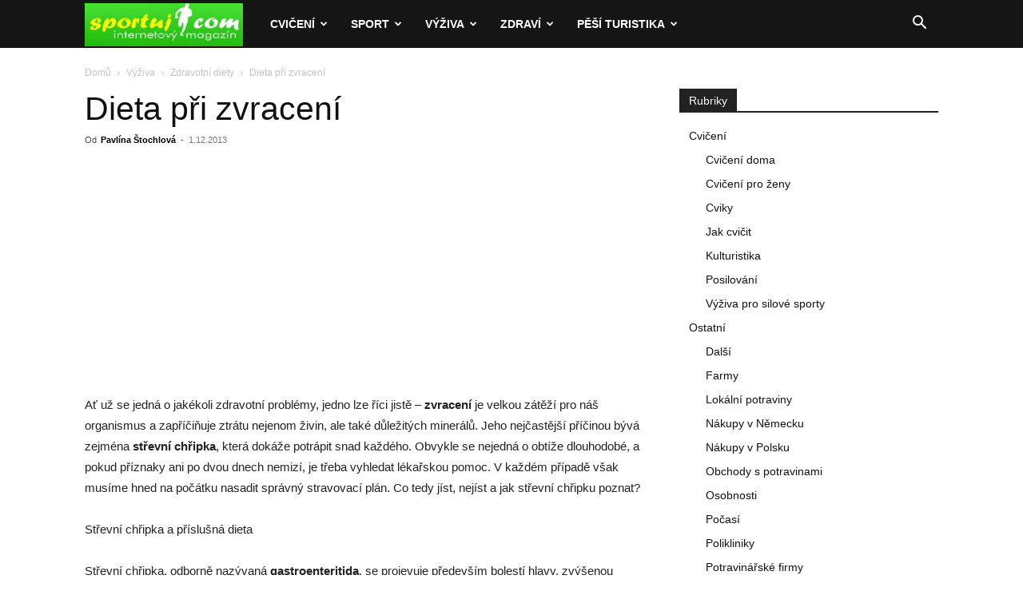

--- FILE ---
content_type: text/html; charset=UTF-8
request_url: https://www.sportuj.com/dieta-pri-zvraceni/
body_size: 23330
content:
<!doctype html >
<!--[if IE 8]>    <html class="ie8" lang="en"> <![endif]-->
<!--[if IE 9]>    <html class="ie9" lang="en"> <![endif]-->
<!--[if gt IE 8]><!--> <html lang="cs"> <!--<![endif]-->
<head>
    <title>Dieta při zvracení</title>
    <meta charset="UTF-8" />
    <meta name="viewport" content="width=device-width, initial-scale=1.0">
    <link rel="pingback" href="https://www.sportuj.com/xmlrpc.php" />
    <meta name='robots' content='index, follow, max-image-preview:large, max-snippet:-1, max-video-preview:-1' />
<!-- Speed of this site is optimised by WP Performance Score Booster plugin v2.2.1 - https://dipakgajjar.com/wp-performance-score-booster/ -->
<link rel="icon" type="image/png" href="https://www.sportuj.com/wp-content/uploads/favicon.jpg">
	<!-- This site is optimized with the Yoast SEO plugin v26.7 - https://yoast.com/wordpress/plugins/seo/ -->
	<link rel="canonical" href="https://www.sportuj.com/dieta-pri-zvraceni/" />
	<meta property="og:locale" content="cs_CZ" />
	<meta property="og:type" content="article" />
	<meta property="og:title" content="Dieta při zvracení" />
	<meta property="og:description" content="Ať už se jedná o jakékoli zdravotní problémy, jedno lze říci jistě – zvracení je velkou zátěží pro náš organismus a zapříčiňuje ztrátu nejenom živin, ale také důležitých minerálů. Jeho nejčastější příčinou bývá zejména střevní chřipka, která dokáže potrápit snad každého. Obvykle se nejedná o obtíže dlouhodobé, a pokud příznaky ani po dvou dnech nemizí, [&hellip;]" />
	<meta property="og:url" content="https://www.sportuj.com/dieta-pri-zvraceni/" />
	<meta property="og:site_name" content="Sportuj.com" />
	<meta property="article:published_time" content="2013-12-01T13:00:24+00:00" />
	<meta property="article:modified_time" content="2017-02-15T13:01:50+00:00" />
	<meta property="og:image" content="https://www.sportuj.com/userfiles/%C4%8Dern%C3%BD%20%C4%8Daj.jpg" />
	<meta name="author" content="Pavlína Štochlová" />
	<meta name="twitter:card" content="summary_large_image" />
	<meta name="twitter:label1" content="Napsal(a)" />
	<meta name="twitter:data1" content="Pavlína Štochlová" />
	<meta name="twitter:label2" content="Odhadovaná doba čtení" />
	<meta name="twitter:data2" content="3 minuty" />
	<script type="application/ld+json" class="yoast-schema-graph">{"@context":"https://schema.org","@graph":[{"@type":"Article","@id":"https://www.sportuj.com/dieta-pri-zvraceni/#article","isPartOf":{"@id":"https://www.sportuj.com/dieta-pri-zvraceni/"},"author":{"name":"Pavlína Štochlová","@id":"https://www.sportuj.com/#/schema/person/0384b8ac20cd258a3b697563d258db08"},"headline":"Dieta při zvracení","datePublished":"2013-12-01T13:00:24+00:00","dateModified":"2017-02-15T13:01:50+00:00","mainEntityOfPage":{"@id":"https://www.sportuj.com/dieta-pri-zvraceni/"},"wordCount":659,"commentCount":0,"image":{"@id":"https://www.sportuj.com/dieta-pri-zvraceni/#primaryimage"},"thumbnailUrl":"https://www.sportuj.com/userfiles/%C4%8Dern%C3%BD%20%C4%8Daj.jpg","articleSection":["Zdravotní diety"],"inLanguage":"cs","potentialAction":[{"@type":"CommentAction","name":"Comment","target":["https://www.sportuj.com/dieta-pri-zvraceni/#respond"]}]},{"@type":"WebPage","@id":"https://www.sportuj.com/dieta-pri-zvraceni/","url":"https://www.sportuj.com/dieta-pri-zvraceni/","name":"Dieta při zvracení","isPartOf":{"@id":"https://www.sportuj.com/#website"},"primaryImageOfPage":{"@id":"https://www.sportuj.com/dieta-pri-zvraceni/#primaryimage"},"image":{"@id":"https://www.sportuj.com/dieta-pri-zvraceni/#primaryimage"},"thumbnailUrl":"https://www.sportuj.com/userfiles/%C4%8Dern%C3%BD%20%C4%8Daj.jpg","datePublished":"2013-12-01T13:00:24+00:00","dateModified":"2017-02-15T13:01:50+00:00","author":{"@id":"https://www.sportuj.com/#/schema/person/0384b8ac20cd258a3b697563d258db08"},"breadcrumb":{"@id":"https://www.sportuj.com/dieta-pri-zvraceni/#breadcrumb"},"inLanguage":"cs","potentialAction":[{"@type":"ReadAction","target":["https://www.sportuj.com/dieta-pri-zvraceni/"]}]},{"@type":"ImageObject","inLanguage":"cs","@id":"https://www.sportuj.com/dieta-pri-zvraceni/#primaryimage","url":"https://www.sportuj.com/userfiles/%C4%8Dern%C3%BD%20%C4%8Daj.jpg","contentUrl":"https://www.sportuj.com/userfiles/%C4%8Dern%C3%BD%20%C4%8Daj.jpg"},{"@type":"BreadcrumbList","@id":"https://www.sportuj.com/dieta-pri-zvraceni/#breadcrumb","itemListElement":[{"@type":"ListItem","position":1,"name":"Domů","item":"https://www.sportuj.com/"},{"@type":"ListItem","position":2,"name":"Dieta při zvracení"}]},{"@type":"WebSite","@id":"https://www.sportuj.com/#website","url":"https://www.sportuj.com/","name":"Sportuj.com","description":"Sport, výživa, zdraví","potentialAction":[{"@type":"SearchAction","target":{"@type":"EntryPoint","urlTemplate":"https://www.sportuj.com/?s={search_term_string}"},"query-input":{"@type":"PropertyValueSpecification","valueRequired":true,"valueName":"search_term_string"}}],"inLanguage":"cs"},{"@type":"Person","@id":"https://www.sportuj.com/#/schema/person/0384b8ac20cd258a3b697563d258db08","name":"Pavlína Štochlová","image":{"@type":"ImageObject","inLanguage":"cs","@id":"https://www.sportuj.com/#/schema/person/image/","url":"https://secure.gravatar.com/avatar/8dd22af439b46c471b1b536c165ca137e1cd4bc7dfe4a9966b00323b88244faf?s=96&d=blank&r=g","contentUrl":"https://secure.gravatar.com/avatar/8dd22af439b46c471b1b536c165ca137e1cd4bc7dfe4a9966b00323b88244faf?s=96&d=blank&r=g","caption":"Pavlína Štochlová"},"url":"https://www.sportuj.com/author/stochlova/"}]}</script>
	<!-- / Yoast SEO plugin. -->


<link rel="alternate" type="application/rss+xml" title="Sportuj.com &raquo; RSS zdroj" href="https://www.sportuj.com/feed/" />
<link rel="alternate" type="application/rss+xml" title="Sportuj.com &raquo; RSS komentářů" href="https://www.sportuj.com/comments/feed/" />
<link rel="alternate" type="application/rss+xml" title="Sportuj.com &raquo; RSS komentářů pro Dieta při zvracení" href="https://www.sportuj.com/dieta-pri-zvraceni/feed/" />
<link rel="alternate" title="oEmbed (JSON)" type="application/json+oembed" href="https://www.sportuj.com/wp-json/oembed/1.0/embed?url=https%3A%2F%2Fwww.sportuj.com%2Fdieta-pri-zvraceni%2F" />
<link rel="alternate" title="oEmbed (XML)" type="text/xml+oembed" href="https://www.sportuj.com/wp-json/oembed/1.0/embed?url=https%3A%2F%2Fwww.sportuj.com%2Fdieta-pri-zvraceni%2F&#038;format=xml" />
<style id='wp-img-auto-sizes-contain-inline-css' type='text/css'>
img:is([sizes=auto i],[sizes^="auto," i]){contain-intrinsic-size:3000px 1500px}
/*# sourceURL=wp-img-auto-sizes-contain-inline-css */
</style>
<style id='wp-emoji-styles-inline-css' type='text/css'>

	img.wp-smiley, img.emoji {
		display: inline !important;
		border: none !important;
		box-shadow: none !important;
		height: 1em !important;
		width: 1em !important;
		margin: 0 0.07em !important;
		vertical-align: -0.1em !important;
		background: none !important;
		padding: 0 !important;
	}
/*# sourceURL=wp-emoji-styles-inline-css */
</style>
<style id='wp-block-library-inline-css' type='text/css'>
:root{--wp-block-synced-color:#7a00df;--wp-block-synced-color--rgb:122,0,223;--wp-bound-block-color:var(--wp-block-synced-color);--wp-editor-canvas-background:#ddd;--wp-admin-theme-color:#007cba;--wp-admin-theme-color--rgb:0,124,186;--wp-admin-theme-color-darker-10:#006ba1;--wp-admin-theme-color-darker-10--rgb:0,107,160.5;--wp-admin-theme-color-darker-20:#005a87;--wp-admin-theme-color-darker-20--rgb:0,90,135;--wp-admin-border-width-focus:2px}@media (min-resolution:192dpi){:root{--wp-admin-border-width-focus:1.5px}}.wp-element-button{cursor:pointer}:root .has-very-light-gray-background-color{background-color:#eee}:root .has-very-dark-gray-background-color{background-color:#313131}:root .has-very-light-gray-color{color:#eee}:root .has-very-dark-gray-color{color:#313131}:root .has-vivid-green-cyan-to-vivid-cyan-blue-gradient-background{background:linear-gradient(135deg,#00d084,#0693e3)}:root .has-purple-crush-gradient-background{background:linear-gradient(135deg,#34e2e4,#4721fb 50%,#ab1dfe)}:root .has-hazy-dawn-gradient-background{background:linear-gradient(135deg,#faaca8,#dad0ec)}:root .has-subdued-olive-gradient-background{background:linear-gradient(135deg,#fafae1,#67a671)}:root .has-atomic-cream-gradient-background{background:linear-gradient(135deg,#fdd79a,#004a59)}:root .has-nightshade-gradient-background{background:linear-gradient(135deg,#330968,#31cdcf)}:root .has-midnight-gradient-background{background:linear-gradient(135deg,#020381,#2874fc)}:root{--wp--preset--font-size--normal:16px;--wp--preset--font-size--huge:42px}.has-regular-font-size{font-size:1em}.has-larger-font-size{font-size:2.625em}.has-normal-font-size{font-size:var(--wp--preset--font-size--normal)}.has-huge-font-size{font-size:var(--wp--preset--font-size--huge)}.has-text-align-center{text-align:center}.has-text-align-left{text-align:left}.has-text-align-right{text-align:right}.has-fit-text{white-space:nowrap!important}#end-resizable-editor-section{display:none}.aligncenter{clear:both}.items-justified-left{justify-content:flex-start}.items-justified-center{justify-content:center}.items-justified-right{justify-content:flex-end}.items-justified-space-between{justify-content:space-between}.screen-reader-text{border:0;clip-path:inset(50%);height:1px;margin:-1px;overflow:hidden;padding:0;position:absolute;width:1px;word-wrap:normal!important}.screen-reader-text:focus{background-color:#ddd;clip-path:none;color:#444;display:block;font-size:1em;height:auto;left:5px;line-height:normal;padding:15px 23px 14px;text-decoration:none;top:5px;width:auto;z-index:100000}html :where(.has-border-color){border-style:solid}html :where([style*=border-top-color]){border-top-style:solid}html :where([style*=border-right-color]){border-right-style:solid}html :where([style*=border-bottom-color]){border-bottom-style:solid}html :where([style*=border-left-color]){border-left-style:solid}html :where([style*=border-width]){border-style:solid}html :where([style*=border-top-width]){border-top-style:solid}html :where([style*=border-right-width]){border-right-style:solid}html :where([style*=border-bottom-width]){border-bottom-style:solid}html :where([style*=border-left-width]){border-left-style:solid}html :where(img[class*=wp-image-]){height:auto;max-width:100%}:where(figure){margin:0 0 1em}html :where(.is-position-sticky){--wp-admin--admin-bar--position-offset:var(--wp-admin--admin-bar--height,0px)}@media screen and (max-width:600px){html :where(.is-position-sticky){--wp-admin--admin-bar--position-offset:0px}}

/*# sourceURL=wp-block-library-inline-css */
</style><style id='global-styles-inline-css' type='text/css'>
:root{--wp--preset--aspect-ratio--square: 1;--wp--preset--aspect-ratio--4-3: 4/3;--wp--preset--aspect-ratio--3-4: 3/4;--wp--preset--aspect-ratio--3-2: 3/2;--wp--preset--aspect-ratio--2-3: 2/3;--wp--preset--aspect-ratio--16-9: 16/9;--wp--preset--aspect-ratio--9-16: 9/16;--wp--preset--color--black: #000000;--wp--preset--color--cyan-bluish-gray: #abb8c3;--wp--preset--color--white: #ffffff;--wp--preset--color--pale-pink: #f78da7;--wp--preset--color--vivid-red: #cf2e2e;--wp--preset--color--luminous-vivid-orange: #ff6900;--wp--preset--color--luminous-vivid-amber: #fcb900;--wp--preset--color--light-green-cyan: #7bdcb5;--wp--preset--color--vivid-green-cyan: #00d084;--wp--preset--color--pale-cyan-blue: #8ed1fc;--wp--preset--color--vivid-cyan-blue: #0693e3;--wp--preset--color--vivid-purple: #9b51e0;--wp--preset--gradient--vivid-cyan-blue-to-vivid-purple: linear-gradient(135deg,rgb(6,147,227) 0%,rgb(155,81,224) 100%);--wp--preset--gradient--light-green-cyan-to-vivid-green-cyan: linear-gradient(135deg,rgb(122,220,180) 0%,rgb(0,208,130) 100%);--wp--preset--gradient--luminous-vivid-amber-to-luminous-vivid-orange: linear-gradient(135deg,rgb(252,185,0) 0%,rgb(255,105,0) 100%);--wp--preset--gradient--luminous-vivid-orange-to-vivid-red: linear-gradient(135deg,rgb(255,105,0) 0%,rgb(207,46,46) 100%);--wp--preset--gradient--very-light-gray-to-cyan-bluish-gray: linear-gradient(135deg,rgb(238,238,238) 0%,rgb(169,184,195) 100%);--wp--preset--gradient--cool-to-warm-spectrum: linear-gradient(135deg,rgb(74,234,220) 0%,rgb(151,120,209) 20%,rgb(207,42,186) 40%,rgb(238,44,130) 60%,rgb(251,105,98) 80%,rgb(254,248,76) 100%);--wp--preset--gradient--blush-light-purple: linear-gradient(135deg,rgb(255,206,236) 0%,rgb(152,150,240) 100%);--wp--preset--gradient--blush-bordeaux: linear-gradient(135deg,rgb(254,205,165) 0%,rgb(254,45,45) 50%,rgb(107,0,62) 100%);--wp--preset--gradient--luminous-dusk: linear-gradient(135deg,rgb(255,203,112) 0%,rgb(199,81,192) 50%,rgb(65,88,208) 100%);--wp--preset--gradient--pale-ocean: linear-gradient(135deg,rgb(255,245,203) 0%,rgb(182,227,212) 50%,rgb(51,167,181) 100%);--wp--preset--gradient--electric-grass: linear-gradient(135deg,rgb(202,248,128) 0%,rgb(113,206,126) 100%);--wp--preset--gradient--midnight: linear-gradient(135deg,rgb(2,3,129) 0%,rgb(40,116,252) 100%);--wp--preset--font-size--small: 11px;--wp--preset--font-size--medium: 20px;--wp--preset--font-size--large: 32px;--wp--preset--font-size--x-large: 42px;--wp--preset--font-size--regular: 15px;--wp--preset--font-size--larger: 50px;--wp--preset--spacing--20: 0.44rem;--wp--preset--spacing--30: 0.67rem;--wp--preset--spacing--40: 1rem;--wp--preset--spacing--50: 1.5rem;--wp--preset--spacing--60: 2.25rem;--wp--preset--spacing--70: 3.38rem;--wp--preset--spacing--80: 5.06rem;--wp--preset--shadow--natural: 6px 6px 9px rgba(0, 0, 0, 0.2);--wp--preset--shadow--deep: 12px 12px 50px rgba(0, 0, 0, 0.4);--wp--preset--shadow--sharp: 6px 6px 0px rgba(0, 0, 0, 0.2);--wp--preset--shadow--outlined: 6px 6px 0px -3px rgb(255, 255, 255), 6px 6px rgb(0, 0, 0);--wp--preset--shadow--crisp: 6px 6px 0px rgb(0, 0, 0);}:where(.is-layout-flex){gap: 0.5em;}:where(.is-layout-grid){gap: 0.5em;}body .is-layout-flex{display: flex;}.is-layout-flex{flex-wrap: wrap;align-items: center;}.is-layout-flex > :is(*, div){margin: 0;}body .is-layout-grid{display: grid;}.is-layout-grid > :is(*, div){margin: 0;}:where(.wp-block-columns.is-layout-flex){gap: 2em;}:where(.wp-block-columns.is-layout-grid){gap: 2em;}:where(.wp-block-post-template.is-layout-flex){gap: 1.25em;}:where(.wp-block-post-template.is-layout-grid){gap: 1.25em;}.has-black-color{color: var(--wp--preset--color--black) !important;}.has-cyan-bluish-gray-color{color: var(--wp--preset--color--cyan-bluish-gray) !important;}.has-white-color{color: var(--wp--preset--color--white) !important;}.has-pale-pink-color{color: var(--wp--preset--color--pale-pink) !important;}.has-vivid-red-color{color: var(--wp--preset--color--vivid-red) !important;}.has-luminous-vivid-orange-color{color: var(--wp--preset--color--luminous-vivid-orange) !important;}.has-luminous-vivid-amber-color{color: var(--wp--preset--color--luminous-vivid-amber) !important;}.has-light-green-cyan-color{color: var(--wp--preset--color--light-green-cyan) !important;}.has-vivid-green-cyan-color{color: var(--wp--preset--color--vivid-green-cyan) !important;}.has-pale-cyan-blue-color{color: var(--wp--preset--color--pale-cyan-blue) !important;}.has-vivid-cyan-blue-color{color: var(--wp--preset--color--vivid-cyan-blue) !important;}.has-vivid-purple-color{color: var(--wp--preset--color--vivid-purple) !important;}.has-black-background-color{background-color: var(--wp--preset--color--black) !important;}.has-cyan-bluish-gray-background-color{background-color: var(--wp--preset--color--cyan-bluish-gray) !important;}.has-white-background-color{background-color: var(--wp--preset--color--white) !important;}.has-pale-pink-background-color{background-color: var(--wp--preset--color--pale-pink) !important;}.has-vivid-red-background-color{background-color: var(--wp--preset--color--vivid-red) !important;}.has-luminous-vivid-orange-background-color{background-color: var(--wp--preset--color--luminous-vivid-orange) !important;}.has-luminous-vivid-amber-background-color{background-color: var(--wp--preset--color--luminous-vivid-amber) !important;}.has-light-green-cyan-background-color{background-color: var(--wp--preset--color--light-green-cyan) !important;}.has-vivid-green-cyan-background-color{background-color: var(--wp--preset--color--vivid-green-cyan) !important;}.has-pale-cyan-blue-background-color{background-color: var(--wp--preset--color--pale-cyan-blue) !important;}.has-vivid-cyan-blue-background-color{background-color: var(--wp--preset--color--vivid-cyan-blue) !important;}.has-vivid-purple-background-color{background-color: var(--wp--preset--color--vivid-purple) !important;}.has-black-border-color{border-color: var(--wp--preset--color--black) !important;}.has-cyan-bluish-gray-border-color{border-color: var(--wp--preset--color--cyan-bluish-gray) !important;}.has-white-border-color{border-color: var(--wp--preset--color--white) !important;}.has-pale-pink-border-color{border-color: var(--wp--preset--color--pale-pink) !important;}.has-vivid-red-border-color{border-color: var(--wp--preset--color--vivid-red) !important;}.has-luminous-vivid-orange-border-color{border-color: var(--wp--preset--color--luminous-vivid-orange) !important;}.has-luminous-vivid-amber-border-color{border-color: var(--wp--preset--color--luminous-vivid-amber) !important;}.has-light-green-cyan-border-color{border-color: var(--wp--preset--color--light-green-cyan) !important;}.has-vivid-green-cyan-border-color{border-color: var(--wp--preset--color--vivid-green-cyan) !important;}.has-pale-cyan-blue-border-color{border-color: var(--wp--preset--color--pale-cyan-blue) !important;}.has-vivid-cyan-blue-border-color{border-color: var(--wp--preset--color--vivid-cyan-blue) !important;}.has-vivid-purple-border-color{border-color: var(--wp--preset--color--vivid-purple) !important;}.has-vivid-cyan-blue-to-vivid-purple-gradient-background{background: var(--wp--preset--gradient--vivid-cyan-blue-to-vivid-purple) !important;}.has-light-green-cyan-to-vivid-green-cyan-gradient-background{background: var(--wp--preset--gradient--light-green-cyan-to-vivid-green-cyan) !important;}.has-luminous-vivid-amber-to-luminous-vivid-orange-gradient-background{background: var(--wp--preset--gradient--luminous-vivid-amber-to-luminous-vivid-orange) !important;}.has-luminous-vivid-orange-to-vivid-red-gradient-background{background: var(--wp--preset--gradient--luminous-vivid-orange-to-vivid-red) !important;}.has-very-light-gray-to-cyan-bluish-gray-gradient-background{background: var(--wp--preset--gradient--very-light-gray-to-cyan-bluish-gray) !important;}.has-cool-to-warm-spectrum-gradient-background{background: var(--wp--preset--gradient--cool-to-warm-spectrum) !important;}.has-blush-light-purple-gradient-background{background: var(--wp--preset--gradient--blush-light-purple) !important;}.has-blush-bordeaux-gradient-background{background: var(--wp--preset--gradient--blush-bordeaux) !important;}.has-luminous-dusk-gradient-background{background: var(--wp--preset--gradient--luminous-dusk) !important;}.has-pale-ocean-gradient-background{background: var(--wp--preset--gradient--pale-ocean) !important;}.has-electric-grass-gradient-background{background: var(--wp--preset--gradient--electric-grass) !important;}.has-midnight-gradient-background{background: var(--wp--preset--gradient--midnight) !important;}.has-small-font-size{font-size: var(--wp--preset--font-size--small) !important;}.has-medium-font-size{font-size: var(--wp--preset--font-size--medium) !important;}.has-large-font-size{font-size: var(--wp--preset--font-size--large) !important;}.has-x-large-font-size{font-size: var(--wp--preset--font-size--x-large) !important;}
/*# sourceURL=global-styles-inline-css */
</style>

<style id='classic-theme-styles-inline-css' type='text/css'>
/*! This file is auto-generated */
.wp-block-button__link{color:#fff;background-color:#32373c;border-radius:9999px;box-shadow:none;text-decoration:none;padding:calc(.667em + 2px) calc(1.333em + 2px);font-size:1.125em}.wp-block-file__button{background:#32373c;color:#fff;text-decoration:none}
/*# sourceURL=/wp-includes/css/classic-themes.min.css */
</style>
<link rel='stylesheet' id='td-plugin-multi-purpose-css' href='https://www.sportuj.com/wp-content/plugins/td-composer/td-multi-purpose/style.css' type='text/css' media='all' />
<link rel='stylesheet' id='td-theme-css' href='https://www.sportuj.com/wp-content/themes/Newspaper/style.css' type='text/css' media='all' />
<style id='td-theme-inline-css' type='text/css'>@media (max-width:767px){.td-header-desktop-wrap{display:none}}@media (min-width:767px){.td-header-mobile-wrap{display:none}}</style>
<link rel='stylesheet' id='td-legacy-framework-front-style-css' href='https://www.sportuj.com/wp-content/plugins/td-composer/legacy/Newspaper/assets/css/td_legacy_main.css' type='text/css' media='all' />
<link rel='stylesheet' id='td-standard-pack-framework-front-style-css' href='https://www.sportuj.com/wp-content/plugins/td-standard-pack/Newspaper/assets/css/td_standard_pack_main.css' type='text/css' media='all' />
<script type="text/javascript" src="https://www.sportuj.com/wp-includes/js/jquery/jquery.min.js" id="jquery-core-js"></script>
<script type="text/javascript" src="https://www.sportuj.com/wp-includes/js/jquery/jquery-migrate.min.js" id="jquery-migrate-js"></script>
<script type="text/javascript" id="jquery-js-after">
/* <![CDATA[ */
jQuery(document).ready(function() {
	jQuery(".cd07d00e2d5915fb63c7f99d1b751e45").click(function() {
		jQuery.post(
			"https://www.sportuj.com/wp-admin/admin-ajax.php", {
				"action": "quick_adsense_onpost_ad_click",
				"quick_adsense_onpost_ad_index": jQuery(this).attr("data-index"),
				"quick_adsense_nonce": "d8f2879e36",
			}, function(response) { }
		);
	});
});

//# sourceURL=jquery-js-after
/* ]]> */
</script>
<link rel="https://api.w.org/" href="https://www.sportuj.com/wp-json/" /><link rel="alternate" title="JSON" type="application/json" href="https://www.sportuj.com/wp-json/wp/v2/posts/623" /><link rel="EditURI" type="application/rsd+xml" title="RSD" href="https://www.sportuj.com/xmlrpc.php?rsd" />
<meta name="generator" content="WordPress 6.9" />
<link rel='shortlink' href='https://www.sportuj.com/?p=623' />

<!-- JS generated by theme -->

<script type="text/javascript" id="td-generated-header-js">
    
    

	    var tdBlocksArray = []; //here we store all the items for the current page

	    // td_block class - each ajax block uses a object of this class for requests
	    function tdBlock() {
		    this.id = '';
		    this.block_type = 1; //block type id (1-234 etc)
		    this.atts = '';
		    this.td_column_number = '';
		    this.td_current_page = 1; //
		    this.post_count = 0; //from wp
		    this.found_posts = 0; //from wp
		    this.max_num_pages = 0; //from wp
		    this.td_filter_value = ''; //current live filter value
		    this.is_ajax_running = false;
		    this.td_user_action = ''; // load more or infinite loader (used by the animation)
		    this.header_color = '';
		    this.ajax_pagination_infinite_stop = ''; //show load more at page x
	    }

        // td_js_generator - mini detector
        ( function () {
            var htmlTag = document.getElementsByTagName("html")[0];

	        if ( navigator.userAgent.indexOf("MSIE 10.0") > -1 ) {
                htmlTag.className += ' ie10';
            }

            if ( !!navigator.userAgent.match(/Trident.*rv\:11\./) ) {
                htmlTag.className += ' ie11';
            }

	        if ( navigator.userAgent.indexOf("Edge") > -1 ) {
                htmlTag.className += ' ieEdge';
            }

            if ( /(iPad|iPhone|iPod)/g.test(navigator.userAgent) ) {
                htmlTag.className += ' td-md-is-ios';
            }

            var user_agent = navigator.userAgent.toLowerCase();
            if ( user_agent.indexOf("android") > -1 ) {
                htmlTag.className += ' td-md-is-android';
            }

            if ( -1 !== navigator.userAgent.indexOf('Mac OS X')  ) {
                htmlTag.className += ' td-md-is-os-x';
            }

            if ( /chrom(e|ium)/.test(navigator.userAgent.toLowerCase()) ) {
               htmlTag.className += ' td-md-is-chrome';
            }

            if ( -1 !== navigator.userAgent.indexOf('Firefox') ) {
                htmlTag.className += ' td-md-is-firefox';
            }

            if ( -1 !== navigator.userAgent.indexOf('Safari') && -1 === navigator.userAgent.indexOf('Chrome') ) {
                htmlTag.className += ' td-md-is-safari';
            }

            if( -1 !== navigator.userAgent.indexOf('IEMobile') ){
                htmlTag.className += ' td-md-is-iemobile';
            }

        })();

        var tdLocalCache = {};

        ( function () {
            "use strict";

            tdLocalCache = {
                data: {},
                remove: function (resource_id) {
                    delete tdLocalCache.data[resource_id];
                },
                exist: function (resource_id) {
                    return tdLocalCache.data.hasOwnProperty(resource_id) && tdLocalCache.data[resource_id] !== null;
                },
                get: function (resource_id) {
                    return tdLocalCache.data[resource_id];
                },
                set: function (resource_id, cachedData) {
                    tdLocalCache.remove(resource_id);
                    tdLocalCache.data[resource_id] = cachedData;
                }
            };
        })();

    
    
var td_viewport_interval_list=[{"limitBottom":767,"sidebarWidth":228},{"limitBottom":1018,"sidebarWidth":300},{"limitBottom":1140,"sidebarWidth":324}];
var td_animation_stack_effect="type0";
var tds_animation_stack=true;
var td_animation_stack_specific_selectors=".entry-thumb, img, .td-lazy-img";
var td_animation_stack_general_selectors=".td-animation-stack img, .td-animation-stack .entry-thumb, .post img, .td-animation-stack .td-lazy-img";
var tdc_is_installed="yes";
var tdc_domain_active=false;
var td_ajax_url="https:\/\/www.sportuj.com\/wp-admin\/admin-ajax.php?td_theme_name=Newspaper&v=12.7.4";
var td_get_template_directory_uri="https:\/\/www.sportuj.com\/wp-content\/plugins\/td-composer\/legacy\/common";
var tds_snap_menu="smart_snap_always";
var tds_logo_on_sticky="show_header_logo";
var tds_header_style="5";
var td_please_wait="\u010dekejte pros\u00edm ...";
var td_email_user_pass_incorrect="Jm\u00e9no nebo heslo nen\u00ed spr\u00e1vn\u00e9!";
var td_email_user_incorrect="E-mail nebo u\u017eivatelsk\u00e9 jm\u00e9no nen\u00ed spr\u00e1vn\u00e9!";
var td_email_incorrect="Zadali jste \u0161patn\u00fd email";
var td_user_incorrect="Username incorrect!";
var td_email_user_empty="Email or username empty!";
var td_pass_empty="Pass empty!";
var td_pass_pattern_incorrect="Invalid Pass Pattern!";
var td_retype_pass_incorrect="Retyped Pass incorrect!";
var tds_more_articles_on_post_enable="show";
var tds_more_articles_on_post_time_to_wait="";
var tds_more_articles_on_post_pages_distance_from_top=0;
var tds_captcha="";
var tds_theme_color_site_wide="#00d600";
var tds_smart_sidebar="enabled";
var tdThemeName="Newspaper";
var tdThemeNameWl="Newspaper";
var td_magnific_popup_translation_tPrev="P\u0159edchoz\u00ed (vlevo kl\u00e1vesa \u0161ipka)";
var td_magnific_popup_translation_tNext="Dal\u0161\u00ed (\u0161ipka vpravo)";
var td_magnific_popup_translation_tCounter="%curr% z %total%";
var td_magnific_popup_translation_ajax_tError="Obsah z %url% nelze na\u010d\u00edst.";
var td_magnific_popup_translation_image_tError="Obr\u00e1zek #%curr% nelze na\u010d\u00edst.";
var tdBlockNonce="84336a828e";
var tdMobileMenu="enabled";
var tdMobileSearch="enabled";
var tdDateNamesI18n={"month_names":["Leden","\u00danor","B\u0159ezen","Duben","Kv\u011bten","\u010cerven","\u010cervenec","Srpen","Z\u00e1\u0159\u00ed","\u0158\u00edjen","Listopad","Prosinec"],"month_names_short":["Led","\u00dano","B\u0159e","Dub","Kv\u011b","\u010cvn","\u010cvc","Srp","Z\u00e1\u0159","\u0158\u00edj","Lis","Pro"],"day_names":["Ned\u011ble","Pond\u011bl\u00ed","\u00dater\u00fd","St\u0159eda","\u010ctvrtek","P\u00e1tek","Sobota"],"day_names_short":["Ne","Po","\u00dat","St","\u010ct","P\u00e1","So"]};
var tdb_modal_confirm="Save";
var tdb_modal_cancel="Cancel";
var tdb_modal_confirm_alt="Yes";
var tdb_modal_cancel_alt="No";
var td_deploy_mode="deploy";
var td_ad_background_click_link="";
var td_ad_background_click_target="";
</script>


<!-- Header style compiled by theme -->

<style>:root{--td_excl_label:'VÝHRADNÍ';--td_theme_color:#00d600;--td_slider_text:rgba(0,214,0,0.7);--td_header_color:#222222}.td-header-style-12 .td-header-menu-wrap-full,.td-header-style-12 .td-affix,.td-grid-style-1.td-hover-1 .td-big-grid-post:hover .td-post-category,.td-grid-style-5.td-hover-1 .td-big-grid-post:hover .td-post-category,.td_category_template_3 .td-current-sub-category,.td_category_template_8 .td-category-header .td-category a.td-current-sub-category,.td_category_template_4 .td-category-siblings .td-category a:hover,.td_block_big_grid_9.td-grid-style-1 .td-post-category,.td_block_big_grid_9.td-grid-style-5 .td-post-category,.td-grid-style-6.td-hover-1 .td-module-thumb:after,.tdm-menu-active-style5 .td-header-menu-wrap .sf-menu>.current-menu-item>a,.tdm-menu-active-style5 .td-header-menu-wrap .sf-menu>.current-menu-ancestor>a,.tdm-menu-active-style5 .td-header-menu-wrap .sf-menu>.current-category-ancestor>a,.tdm-menu-active-style5 .td-header-menu-wrap .sf-menu>li>a:hover,.tdm-menu-active-style5 .td-header-menu-wrap .sf-menu>.sfHover>a{background-color:#00d600}.td_mega_menu_sub_cats .cur-sub-cat,.td-mega-span h3 a:hover,.td_mod_mega_menu:hover .entry-title a,.header-search-wrap .result-msg a:hover,.td-header-top-menu .td-drop-down-search .td_module_wrap:hover .entry-title a,.td-header-top-menu .td-icon-search:hover,.td-header-wrap .result-msg a:hover,.top-header-menu li a:hover,.top-header-menu .current-menu-item>a,.top-header-menu .current-menu-ancestor>a,.top-header-menu .current-category-ancestor>a,.td-social-icon-wrap>a:hover,.td-header-sp-top-widget .td-social-icon-wrap a:hover,.td_mod_related_posts:hover h3>a,.td-post-template-11 .td-related-title .td-related-left:hover,.td-post-template-11 .td-related-title .td-related-right:hover,.td-post-template-11 .td-related-title .td-cur-simple-item,.td-post-template-11 .td_block_related_posts .td-next-prev-wrap a:hover,.td-category-header .td-pulldown-category-filter-link:hover,.td-category-siblings .td-subcat-dropdown a:hover,.td-category-siblings .td-subcat-dropdown a.td-current-sub-category,.footer-text-wrap .footer-email-wrap a,.footer-social-wrap a:hover,.td_module_17 .td-read-more a:hover,.td_module_18 .td-read-more a:hover,.td_module_19 .td-post-author-name a:hover,.td-pulldown-syle-2 .td-subcat-dropdown:hover .td-subcat-more span,.td-pulldown-syle-2 .td-subcat-dropdown:hover .td-subcat-more i,.td-pulldown-syle-3 .td-subcat-dropdown:hover .td-subcat-more span,.td-pulldown-syle-3 .td-subcat-dropdown:hover .td-subcat-more i,.tdm-menu-active-style3 .tdm-header.td-header-wrap .sf-menu>.current-category-ancestor>a,.tdm-menu-active-style3 .tdm-header.td-header-wrap .sf-menu>.current-menu-ancestor>a,.tdm-menu-active-style3 .tdm-header.td-header-wrap .sf-menu>.current-menu-item>a,.tdm-menu-active-style3 .tdm-header.td-header-wrap .sf-menu>.sfHover>a,.tdm-menu-active-style3 .tdm-header.td-header-wrap .sf-menu>li>a:hover{color:#00d600}.td-mega-menu-page .wpb_content_element ul li a:hover,.td-theme-wrap .td-aj-search-results .td_module_wrap:hover .entry-title a,.td-theme-wrap .header-search-wrap .result-msg a:hover{color:#00d600!important}.td_category_template_8 .td-category-header .td-category a.td-current-sub-category,.td_category_template_4 .td-category-siblings .td-category a:hover,.tdm-menu-active-style4 .tdm-header .sf-menu>.current-menu-item>a,.tdm-menu-active-style4 .tdm-header .sf-menu>.current-menu-ancestor>a,.tdm-menu-active-style4 .tdm-header .sf-menu>.current-category-ancestor>a,.tdm-menu-active-style4 .tdm-header .sf-menu>li>a:hover,.tdm-menu-active-style4 .tdm-header .sf-menu>.sfHover>a{border-color:#00d600}.td-footer-wrapper,.td-footer-wrapper .td_block_template_7 .td-block-title>*,.td-footer-wrapper .td_block_template_17 .td-block-title,.td-footer-wrapper .td-block-title-wrap .td-wrapper-pulldown-filter{background-color:#111111}.td-footer-wrapper::before{background-size:cover}.td-footer-wrapper::before{background-position:center center}.td-footer-wrapper::before{opacity:0.1}:root{--td_excl_label:'VÝHRADNÍ';--td_theme_color:#00d600;--td_slider_text:rgba(0,214,0,0.7);--td_header_color:#222222}.td-header-style-12 .td-header-menu-wrap-full,.td-header-style-12 .td-affix,.td-grid-style-1.td-hover-1 .td-big-grid-post:hover .td-post-category,.td-grid-style-5.td-hover-1 .td-big-grid-post:hover .td-post-category,.td_category_template_3 .td-current-sub-category,.td_category_template_8 .td-category-header .td-category a.td-current-sub-category,.td_category_template_4 .td-category-siblings .td-category a:hover,.td_block_big_grid_9.td-grid-style-1 .td-post-category,.td_block_big_grid_9.td-grid-style-5 .td-post-category,.td-grid-style-6.td-hover-1 .td-module-thumb:after,.tdm-menu-active-style5 .td-header-menu-wrap .sf-menu>.current-menu-item>a,.tdm-menu-active-style5 .td-header-menu-wrap .sf-menu>.current-menu-ancestor>a,.tdm-menu-active-style5 .td-header-menu-wrap .sf-menu>.current-category-ancestor>a,.tdm-menu-active-style5 .td-header-menu-wrap .sf-menu>li>a:hover,.tdm-menu-active-style5 .td-header-menu-wrap .sf-menu>.sfHover>a{background-color:#00d600}.td_mega_menu_sub_cats .cur-sub-cat,.td-mega-span h3 a:hover,.td_mod_mega_menu:hover .entry-title a,.header-search-wrap .result-msg a:hover,.td-header-top-menu .td-drop-down-search .td_module_wrap:hover .entry-title a,.td-header-top-menu .td-icon-search:hover,.td-header-wrap .result-msg a:hover,.top-header-menu li a:hover,.top-header-menu .current-menu-item>a,.top-header-menu .current-menu-ancestor>a,.top-header-menu .current-category-ancestor>a,.td-social-icon-wrap>a:hover,.td-header-sp-top-widget .td-social-icon-wrap a:hover,.td_mod_related_posts:hover h3>a,.td-post-template-11 .td-related-title .td-related-left:hover,.td-post-template-11 .td-related-title .td-related-right:hover,.td-post-template-11 .td-related-title .td-cur-simple-item,.td-post-template-11 .td_block_related_posts .td-next-prev-wrap a:hover,.td-category-header .td-pulldown-category-filter-link:hover,.td-category-siblings .td-subcat-dropdown a:hover,.td-category-siblings .td-subcat-dropdown a.td-current-sub-category,.footer-text-wrap .footer-email-wrap a,.footer-social-wrap a:hover,.td_module_17 .td-read-more a:hover,.td_module_18 .td-read-more a:hover,.td_module_19 .td-post-author-name a:hover,.td-pulldown-syle-2 .td-subcat-dropdown:hover .td-subcat-more span,.td-pulldown-syle-2 .td-subcat-dropdown:hover .td-subcat-more i,.td-pulldown-syle-3 .td-subcat-dropdown:hover .td-subcat-more span,.td-pulldown-syle-3 .td-subcat-dropdown:hover .td-subcat-more i,.tdm-menu-active-style3 .tdm-header.td-header-wrap .sf-menu>.current-category-ancestor>a,.tdm-menu-active-style3 .tdm-header.td-header-wrap .sf-menu>.current-menu-ancestor>a,.tdm-menu-active-style3 .tdm-header.td-header-wrap .sf-menu>.current-menu-item>a,.tdm-menu-active-style3 .tdm-header.td-header-wrap .sf-menu>.sfHover>a,.tdm-menu-active-style3 .tdm-header.td-header-wrap .sf-menu>li>a:hover{color:#00d600}.td-mega-menu-page .wpb_content_element ul li a:hover,.td-theme-wrap .td-aj-search-results .td_module_wrap:hover .entry-title a,.td-theme-wrap .header-search-wrap .result-msg a:hover{color:#00d600!important}.td_category_template_8 .td-category-header .td-category a.td-current-sub-category,.td_category_template_4 .td-category-siblings .td-category a:hover,.tdm-menu-active-style4 .tdm-header .sf-menu>.current-menu-item>a,.tdm-menu-active-style4 .tdm-header .sf-menu>.current-menu-ancestor>a,.tdm-menu-active-style4 .tdm-header .sf-menu>.current-category-ancestor>a,.tdm-menu-active-style4 .tdm-header .sf-menu>li>a:hover,.tdm-menu-active-style4 .tdm-header .sf-menu>.sfHover>a{border-color:#00d600}.td-footer-wrapper,.td-footer-wrapper .td_block_template_7 .td-block-title>*,.td-footer-wrapper .td_block_template_17 .td-block-title,.td-footer-wrapper .td-block-title-wrap .td-wrapper-pulldown-filter{background-color:#111111}.td-footer-wrapper::before{background-size:cover}.td-footer-wrapper::before{background-position:center center}.td-footer-wrapper::before{opacity:0.1}</style>


<meta name="google-site-verification" content="BruuVnUNIW3ZwTQpvDK05IhPlfXYlvr4AkGXEpjD5F0" />


<script type="application/ld+json">
    {
        "@context": "https://schema.org",
        "@type": "BreadcrumbList",
        "itemListElement": [
            {
                "@type": "ListItem",
                "position": 1,
                "item": {
                    "@type": "WebSite",
                    "@id": "https://www.sportuj.com/",
                    "name": "Domů"
                }
            },
            {
                "@type": "ListItem",
                "position": 2,
                    "item": {
                    "@type": "WebPage",
                    "@id": "https://www.sportuj.com/1/vyziva/",
                    "name": "Výživa"
                }
            }
            ,{
                "@type": "ListItem",
                "position": 3,
                    "item": {
                    "@type": "WebPage",
                    "@id": "https://www.sportuj.com/1/vyziva/zdravotni-diety/",
                    "name": "Zdravotní diety"                                
                }
            }
            ,{
                "@type": "ListItem",
                "position": 4,
                    "item": {
                    "@type": "WebPage",
                    "@id": "https://www.sportuj.com/dieta-pri-zvraceni/",
                    "name": "Dieta při zvracení"                                
                }
            }    
        ]
    }
</script>

<!-- Button style compiled by theme -->

<style>.tdm-btn-style1{background-color:#00d600}.tdm-btn-style2:before{border-color:#00d600}.tdm-btn-style2{color:#00d600}.tdm-btn-style3{-webkit-box-shadow:0 2px 16px #00d600;-moz-box-shadow:0 2px 16px #00d600;box-shadow:0 2px 16px #00d600}.tdm-btn-style3:hover{-webkit-box-shadow:0 4px 26px #00d600;-moz-box-shadow:0 4px 26px #00d600;box-shadow:0 4px 26px #00d600}</style>

	<style id="tdw-css-placeholder"></style></head>

<body class="wp-singular post-template-default single single-post postid-623 single-format-standard wp-theme-Newspaper td-standard-pack dieta-pri-zvraceni global-block-template-1 td-animation-stack-type0 td-full-layout" itemscope="itemscope" itemtype="https://schema.org/WebPage">


    <div class="td-menu-background" style="visibility:hidden"></div>
<div id="td-mobile-nav" style="visibility:hidden">
    <div class="td-mobile-container">
        <!-- mobile menu top section -->
        <div class="td-menu-socials-wrap">
            <!-- socials -->
            <div class="td-menu-socials">
                            </div>
            <!-- close button -->
            <div class="td-mobile-close">
                <span><i class="td-icon-close-mobile"></i></span>
            </div>
        </div>

        <!-- login section -->
                    <div class="td-menu-login-section">
                
    <div class="td-guest-wrap">
        <div class="td-menu-login"><a id="login-link-mob">Přihlásit se</a></div>
    </div>
            </div>
        
        <!-- menu section -->
        <div class="td-mobile-content">
            <div class="menu-hlavni-menu-container"><ul id="menu-hlavni-menu" class="td-mobile-main-menu"><li id="menu-item-7177" class="menu-item menu-item-type-taxonomy menu-item-object-category menu-item-has-children menu-item-first menu-item-7177"><a href="https://www.sportuj.com/1/cviceni/">Cvičení<i class="td-icon-menu-right td-element-after"></i></a>
<ul class="sub-menu">
	<li id="menu-item-7183" class="menu-item menu-item-type-taxonomy menu-item-object-category menu-item-7183"><a href="https://www.sportuj.com/1/cviceni/posilovani/">Posilování</a></li>
	<li id="menu-item-7182" class="menu-item menu-item-type-taxonomy menu-item-object-category menu-item-7182"><a href="https://www.sportuj.com/1/cviceni/kulturistika/">Kulturistika</a></li>
	<li id="menu-item-7181" class="menu-item menu-item-type-taxonomy menu-item-object-category menu-item-7181"><a href="https://www.sportuj.com/1/cviceni/jak-cvicit/">Jak cvičit</a></li>
	<li id="menu-item-7179" class="menu-item menu-item-type-taxonomy menu-item-object-category menu-item-7179"><a href="https://www.sportuj.com/1/cviceni/cviceni-pro-zeny/">Cvičení pro ženy</a></li>
	<li id="menu-item-7180" class="menu-item menu-item-type-taxonomy menu-item-object-category menu-item-7180"><a href="https://www.sportuj.com/1/cviceni/cviky/">Cviky</a></li>
	<li id="menu-item-7178" class="menu-item menu-item-type-taxonomy menu-item-object-category menu-item-7178"><a href="https://www.sportuj.com/1/cviceni/cviceni-doma/">Cvičení doma</a></li>
	<li id="menu-item-7246" class="menu-item menu-item-type-taxonomy menu-item-object-category menu-item-7246"><a href="https://www.sportuj.com/1/cviceni/vyziva-pro-silove-sporty/">Výživa pro silové sporty</a></li>
</ul>
</li>
<li id="menu-item-7195" class="menu-item menu-item-type-taxonomy menu-item-object-category menu-item-has-children menu-item-7195"><a href="https://www.sportuj.com/1/sport/">Sport<i class="td-icon-menu-right td-element-after"></i></a>
<ul class="sub-menu">
	<li id="menu-item-7196" class="menu-item menu-item-type-taxonomy menu-item-object-category menu-item-7196"><a href="https://www.sportuj.com/1/sport/basketbal/">Basketbal</a></li>
	<li id="menu-item-7197" class="menu-item menu-item-type-taxonomy menu-item-object-category menu-item-7197"><a href="https://www.sportuj.com/1/sport/behani/">Běhání</a></li>
	<li id="menu-item-7198" class="menu-item menu-item-type-taxonomy menu-item-object-category menu-item-7198"><a href="https://www.sportuj.com/1/sport/bojove-sporty/">Bojové sporty</a></li>
	<li id="menu-item-7199" class="menu-item menu-item-type-taxonomy menu-item-object-category menu-item-7199"><a href="https://www.sportuj.com/1/sport/cestovani/">Cestování</a></li>
	<li id="menu-item-7200" class="menu-item menu-item-type-taxonomy menu-item-object-category menu-item-7200"><a href="https://www.sportuj.com/1/sport/cyklistika/">Cyklistika</a></li>
	<li id="menu-item-7202" class="menu-item menu-item-type-taxonomy menu-item-object-category menu-item-7202"><a href="https://www.sportuj.com/1/sport/fotbal/">Fotbal</a></li>
	<li id="menu-item-7201" class="menu-item menu-item-type-taxonomy menu-item-object-category menu-item-7201"><a href="https://www.sportuj.com/1/sport/florbal/">Florbal</a></li>
	<li id="menu-item-7203" class="menu-item menu-item-type-taxonomy menu-item-object-category menu-item-7203"><a href="https://www.sportuj.com/1/sport/gymnastika/">Gymnastika</a></li>
	<li id="menu-item-17646" class="menu-item menu-item-type-taxonomy menu-item-object-category menu-item-17646"><a href="https://www.sportuj.com/1/sport/horolezectvi/">Horolezectví</a></li>
	<li id="menu-item-7204" class="menu-item menu-item-type-taxonomy menu-item-object-category menu-item-7204"><a href="https://www.sportuj.com/1/sport/lyzovani/">Lyžování</a></li>
	<li id="menu-item-7205" class="menu-item menu-item-type-taxonomy menu-item-object-category menu-item-7205"><a href="https://www.sportuj.com/1/sport/plavani/">Plavání</a></li>
	<li id="menu-item-7207" class="menu-item menu-item-type-taxonomy menu-item-object-category menu-item-7207"><a href="https://www.sportuj.com/1/sport/sportoviste/">Sportoviště</a></li>
	<li id="menu-item-7206" class="menu-item menu-item-type-taxonomy menu-item-object-category menu-item-7206"><a href="https://www.sportuj.com/1/sport/sportovani/">Sportování</a></li>
	<li id="menu-item-7242" class="menu-item menu-item-type-taxonomy menu-item-object-category menu-item-7242"><a href="https://www.sportuj.com/1/sport/tenis/">Tenis</a></li>
	<li id="menu-item-7243" class="menu-item menu-item-type-taxonomy menu-item-object-category menu-item-7243"><a href="https://www.sportuj.com/1/sport/trenink-sportovcu/">Trénink sportovců</a></li>
	<li id="menu-item-7244" class="menu-item menu-item-type-taxonomy menu-item-object-category menu-item-7244"><a href="https://www.sportuj.com/1/sport/triatlon/">Triatlon</a></li>
	<li id="menu-item-7245" class="menu-item menu-item-type-taxonomy menu-item-object-category menu-item-7245"><a href="https://www.sportuj.com/1/sport/volejbal/">Volejbal</a></li>
</ul>
</li>
<li id="menu-item-7227" class="menu-item menu-item-type-taxonomy menu-item-object-category current-post-ancestor menu-item-has-children menu-item-7227"><a href="https://www.sportuj.com/1/vyziva/">Výživa<i class="td-icon-menu-right td-element-after"></i></a>
<ul class="sub-menu">
	<li id="menu-item-7231" class="menu-item menu-item-type-taxonomy menu-item-object-category menu-item-7231"><a href="https://www.sportuj.com/1/vyziva/vyziva-strava/">Výživa, strava</a></li>
	<li id="menu-item-7234" class="menu-item menu-item-type-taxonomy menu-item-object-category current-post-ancestor current-menu-parent current-post-parent menu-item-7234"><a href="https://www.sportuj.com/1/vyziva/zdravotni-diety/">Zdravotní diety</a></li>
	<li id="menu-item-7230" class="menu-item menu-item-type-taxonomy menu-item-object-category menu-item-7230"><a href="https://www.sportuj.com/1/vyziva/vitaminy/">Vitamíny</a></li>
	<li id="menu-item-7232" class="menu-item menu-item-type-taxonomy menu-item-object-category menu-item-7232"><a href="https://www.sportuj.com/1/vyziva/zdrava-vyziva/">Zdravá výživa</a></li>
	<li id="menu-item-7229" class="menu-item menu-item-type-taxonomy menu-item-object-category menu-item-7229"><a href="https://www.sportuj.com/1/vyziva/suplementy/">Suplementy</a></li>
	<li id="menu-item-7228" class="menu-item menu-item-type-taxonomy menu-item-object-category menu-item-7228"><a href="https://www.sportuj.com/1/vyziva/sportovni-vyziva/">Sportovní výživa</a></li>
	<li id="menu-item-7233" class="menu-item menu-item-type-taxonomy menu-item-object-category menu-item-7233"><a href="https://www.sportuj.com/1/vyziva/zdrave-recepty/">Zdravé recepty</a></li>
	<li id="menu-item-7226" class="menu-item menu-item-type-taxonomy menu-item-object-category menu-item-7226"><a href="https://www.sportuj.com/1/vyziva/pestovani/">Pěstování</a></li>
	<li id="menu-item-7224" class="menu-item menu-item-type-taxonomy menu-item-object-category menu-item-7224"><a href="https://www.sportuj.com/1/vyziva/lecive-rostliny/">Léčivé rostliny</a></li>
	<li id="menu-item-7225" class="menu-item menu-item-type-taxonomy menu-item-object-category menu-item-7225"><a href="https://www.sportuj.com/1/vyziva/mineraly/">Minerály</a></li>
	<li id="menu-item-7223" class="menu-item menu-item-type-taxonomy menu-item-object-category menu-item-7223"><a href="https://www.sportuj.com/1/vyziva/kvalitni-potraviny/">Kvalitní potraviny</a></li>
	<li id="menu-item-7222" class="menu-item menu-item-type-taxonomy menu-item-object-category menu-item-7222"><a href="https://www.sportuj.com/1/vyziva/hubnuti/">Hubnutí</a></li>
</ul>
</li>
<li id="menu-item-7235" class="menu-item menu-item-type-taxonomy menu-item-object-category menu-item-has-children menu-item-7235"><a href="https://www.sportuj.com/1/zdravi/">Zdraví<i class="td-icon-menu-right td-element-after"></i></a>
<ul class="sub-menu">
	<li id="menu-item-7220" class="menu-item menu-item-type-taxonomy menu-item-object-category menu-item-7220"><a href="https://www.sportuj.com/1/zdravi/seznam-nemoci/">Seznam nemocí</a></li>
	<li id="menu-item-7219" class="menu-item menu-item-type-taxonomy menu-item-object-category menu-item-7219"><a href="https://www.sportuj.com/1/zdravi/seznam-chorob/">Seznam chorob</a></li>
	<li id="menu-item-7218" class="menu-item menu-item-type-taxonomy menu-item-object-category menu-item-7218"><a href="https://www.sportuj.com/1/zdravi/ruzne-nemoci/">Různé nemoci</a></li>
	<li id="menu-item-7217" class="menu-item menu-item-type-taxonomy menu-item-object-category menu-item-7217"><a href="https://www.sportuj.com/1/zdravi/regenerace/">Regenerace</a></li>
	<li id="menu-item-7215" class="menu-item menu-item-type-taxonomy menu-item-object-category menu-item-7215"><a href="https://www.sportuj.com/1/zdravi/prevence/">Prevence</a></li>
	<li id="menu-item-7216" class="menu-item menu-item-type-taxonomy menu-item-object-category menu-item-7216"><a href="https://www.sportuj.com/1/zdravi/priznaky/">Příznaky</a></li>
	<li id="menu-item-7214" class="menu-item menu-item-type-taxonomy menu-item-object-category menu-item-7214"><a href="https://www.sportuj.com/1/zdravi/pece-o-zdravi/">Péče o zdraví</a></li>
	<li id="menu-item-7213" class="menu-item menu-item-type-taxonomy menu-item-object-category menu-item-7213"><a href="https://www.sportuj.com/1/zdravi/onemocneni/">Onemocnění</a></li>
	<li id="menu-item-7212" class="menu-item menu-item-type-taxonomy menu-item-object-category menu-item-7212"><a href="https://www.sportuj.com/1/zdravi/nemoci/">Nemoci</a></li>
	<li id="menu-item-7211" class="menu-item menu-item-type-taxonomy menu-item-object-category menu-item-7211"><a href="https://www.sportuj.com/1/zdravi/domaci-lekar/">Domácí lékař</a></li>
	<li id="menu-item-7210" class="menu-item menu-item-type-taxonomy menu-item-object-category menu-item-7210"><a href="https://www.sportuj.com/1/zdravi/choroby/">Choroby</a></li>
	<li id="menu-item-7209" class="menu-item menu-item-type-taxonomy menu-item-object-category menu-item-7209"><a href="https://www.sportuj.com/1/zdravi/bolesti/">Bolesti</a></li>
	<li id="menu-item-7208" class="menu-item menu-item-type-taxonomy menu-item-object-category menu-item-7208"><a href="https://www.sportuj.com/1/zdravi/anatomie/">Anatomie</a></li>
	<li id="menu-item-7236" class="menu-item menu-item-type-taxonomy menu-item-object-category menu-item-7236"><a href="https://www.sportuj.com/1/zdravi/zanety/">Záněty</a></li>
	<li id="menu-item-7238" class="menu-item menu-item-type-taxonomy menu-item-object-category menu-item-7238"><a href="https://www.sportuj.com/1/zdravi/zdravy-zivotni-styl/">Zdravý životní styl</a></li>
	<li id="menu-item-7237" class="menu-item menu-item-type-taxonomy menu-item-object-category menu-item-7237"><a href="https://www.sportuj.com/1/zdravi/zdravi-a-nemoci/">Zdraví a nemoci</a></li>
	<li id="menu-item-7239" class="menu-item menu-item-type-taxonomy menu-item-object-category menu-item-7239"><a href="https://www.sportuj.com/1/zdravi/zraneni/">Zranění</a></li>
</ul>
</li>
<li id="menu-item-11874" class="menu-item menu-item-type-taxonomy menu-item-object-category menu-item-has-children menu-item-11874"><a href="https://www.sportuj.com/1/pesi-turistika/">Pěší turistika<i class="td-icon-menu-right td-element-after"></i></a>
<ul class="sub-menu">
	<li id="menu-item-17632" class="menu-item menu-item-type-taxonomy menu-item-object-category menu-item-17632"><a href="https://www.sportuj.com/1/pesi-turistika/cechy/">Čechy</a></li>
	<li id="menu-item-17633" class="menu-item menu-item-type-taxonomy menu-item-object-category menu-item-17633"><a href="https://www.sportuj.com/1/pesi-turistika/morava/">Morava</a></li>
</ul>
</li>
</ul></div>        </div>
    </div>

    <!-- register/login section -->
            <div id="login-form-mobile" class="td-register-section">
            
            <div id="td-login-mob" class="td-login-animation td-login-hide-mob">
            	<!-- close button -->
	            <div class="td-login-close">
	                <span class="td-back-button"><i class="td-icon-read-down"></i></span>
	                <div class="td-login-title">Přihlásit se</div>
	                <!-- close button -->
		            <div class="td-mobile-close">
		                <span><i class="td-icon-close-mobile"></i></span>
		            </div>
	            </div>
	            <form class="td-login-form-wrap" action="#" method="post">
	                <div class="td-login-panel-title"><span>Vítejte!</span>Přihlásit ke svému účtu</div>
	                <div class="td_display_err"></div>
	                <div class="td-login-inputs"><input class="td-login-input" autocomplete="username" type="text" name="login_email" id="login_email-mob" value="" required><label for="login_email-mob">vaše uživatelské jméno</label></div>
	                <div class="td-login-inputs"><input class="td-login-input" autocomplete="current-password" type="password" name="login_pass" id="login_pass-mob" value="" required><label for="login_pass-mob">heslo</label></div>
	                <input type="button" name="login_button" id="login_button-mob" class="td-login-button" value="PŘIHLÁSIT SE">
	                
					
	                <div class="td-login-info-text">
	                <a href="#" id="forgot-pass-link-mob">Zapomněli jste heslo?</a>
	                </div>
	                <div class="td-login-register-link">
	                
	                </div>
	                
	                

                </form>
            </div>

            
            
            
            
            <div id="td-forgot-pass-mob" class="td-login-animation td-login-hide-mob">
                <!-- close button -->
	            <div class="td-forgot-pass-close">
	                <a href="#" aria-label="Back" class="td-back-button"><i class="td-icon-read-down"></i></a>
	                <div class="td-login-title">Obnova hesla</div>
	            </div>
	            <div class="td-login-form-wrap">
	                <div class="td-login-panel-title">Obnovit své heslo</div>
	                <div class="td_display_err"></div>
	                <div class="td-login-inputs"><input class="td-login-input" type="text" name="forgot_email" id="forgot_email-mob" value="" required><label for="forgot_email-mob">Váš e-mail</label></div>
	                <input type="button" name="forgot_button" id="forgot_button-mob" class="td-login-button" value="Zaslat svůj pas">
                </div>
            </div>
        </div>
    </div><div class="td-search-background" style="visibility:hidden"></div>
<div class="td-search-wrap-mob" style="visibility:hidden">
	<div class="td-drop-down-search">
		<form method="get" class="td-search-form" action="https://www.sportuj.com/">
			<!-- close button -->
			<div class="td-search-close">
				<span><i class="td-icon-close-mobile"></i></span>
			</div>
			<div role="search" class="td-search-input">
				<span>Vyhledávání</span>
				<input id="td-header-search-mob" type="text" value="" name="s" autocomplete="off" />
			</div>
		</form>
		<div id="td-aj-search-mob" class="td-ajax-search-flex"></div>
	</div>
</div>

    <div id="td-outer-wrap" class="td-theme-wrap">
    
        
            <div class="tdc-header-wrap ">

            <!--
Header style 5
-->


<div class="td-header-wrap td-header-style-5 ">
    
    <div class="td-header-top-menu-full td-container-wrap ">
        <div class="td-container td-header-row td-header-top-menu">
            <!-- LOGIN MODAL -->

                <div id="login-form" class="white-popup-block mfp-hide mfp-with-anim td-login-modal-wrap">
                    <div class="td-login-wrap">
                        <a href="#" aria-label="Back" class="td-back-button"><i class="td-icon-modal-back"></i></a>
                        <div id="td-login-div" class="td-login-form-div td-display-block">
                            <div class="td-login-panel-title">Přihlásit se</div>
                            <div class="td-login-panel-descr">Vítejte! přihlášení k účtu</div>
                            <div class="td_display_err"></div>
                            <form id="loginForm" action="#" method="post">
                                <div class="td-login-inputs"><input class="td-login-input" autocomplete="username" type="text" name="login_email" id="login_email" value="" required><label for="login_email">vaše uživatelské jméno</label></div>
                                <div class="td-login-inputs"><input class="td-login-input" autocomplete="current-password" type="password" name="login_pass" id="login_pass" value="" required><label for="login_pass">heslo</label></div>
                                <input type="button"  name="login_button" id="login_button" class="wpb_button btn td-login-button" value="Přihlásit se">
                                
                            </form>

                            

                            <div class="td-login-info-text"><a href="#" id="forgot-pass-link">Forgot your password? Get help</a></div>
                            
                            
                            
                            
                        </div>

                        

                         <div id="td-forgot-pass-div" class="td-login-form-div td-display-none">
                            <div class="td-login-panel-title">Obnova hesla</div>
                            <div class="td-login-panel-descr">Obnovit své heslo</div>
                            <div class="td_display_err"></div>
                            <form id="forgotpassForm" action="#" method="post">
                                <div class="td-login-inputs"><input class="td-login-input" type="text" name="forgot_email" id="forgot_email" value="" required><label for="forgot_email">Váš e-mail</label></div>
                                <input type="button" name="forgot_button" id="forgot_button" class="wpb_button btn td-login-button" value="Poslat heslo">
                            </form>
                            <div class="td-login-info-text">Heslo vám bude zasláno na váš email</div>
                        </div>
                        
                        
                    </div>
                </div>
                        </div>
    </div>

    <div class="td-header-menu-wrap-full td-container-wrap ">
        
        <div class="td-header-menu-wrap ">
            <div class="td-container td-header-row td-header-main-menu black-menu">
                <div id="td-header-menu" role="navigation">
        <div id="td-top-mobile-toggle"><a href="#" role="button" aria-label="Menu"><i class="td-icon-font td-icon-mobile"></i></a></div>
        <div class="td-main-menu-logo td-logo-in-menu">
                    <a class="td-main-logo" href="https://www.sportuj.com/">
                <img src="https://www.sportuj.com/wp-content/uploads/2018/01/sportuj.com-logo-272.jpg" alt=""  width="272" height="74"/>
                <span class="td-visual-hidden">Sportuj.com</span>
            </a>
            </div>
    <div class="menu-hlavni-menu-container"><ul id="menu-hlavni-menu-1" class="sf-menu"><li class="menu-item menu-item-type-taxonomy menu-item-object-category menu-item-has-children menu-item-first td-menu-item td-normal-menu menu-item-7177"><a href="https://www.sportuj.com/1/cviceni/">Cvičení</a>
<ul class="sub-menu">
	<li class="menu-item menu-item-type-taxonomy menu-item-object-category td-menu-item td-normal-menu menu-item-7183"><a href="https://www.sportuj.com/1/cviceni/posilovani/">Posilování</a></li>
	<li class="menu-item menu-item-type-taxonomy menu-item-object-category td-menu-item td-normal-menu menu-item-7182"><a href="https://www.sportuj.com/1/cviceni/kulturistika/">Kulturistika</a></li>
	<li class="menu-item menu-item-type-taxonomy menu-item-object-category td-menu-item td-normal-menu menu-item-7181"><a href="https://www.sportuj.com/1/cviceni/jak-cvicit/">Jak cvičit</a></li>
	<li class="menu-item menu-item-type-taxonomy menu-item-object-category td-menu-item td-normal-menu menu-item-7179"><a href="https://www.sportuj.com/1/cviceni/cviceni-pro-zeny/">Cvičení pro ženy</a></li>
	<li class="menu-item menu-item-type-taxonomy menu-item-object-category td-menu-item td-normal-menu menu-item-7180"><a href="https://www.sportuj.com/1/cviceni/cviky/">Cviky</a></li>
	<li class="menu-item menu-item-type-taxonomy menu-item-object-category td-menu-item td-normal-menu menu-item-7178"><a href="https://www.sportuj.com/1/cviceni/cviceni-doma/">Cvičení doma</a></li>
	<li class="menu-item menu-item-type-taxonomy menu-item-object-category td-menu-item td-normal-menu menu-item-7246"><a href="https://www.sportuj.com/1/cviceni/vyziva-pro-silove-sporty/">Výživa pro silové sporty</a></li>
</ul>
</li>
<li class="menu-item menu-item-type-taxonomy menu-item-object-category menu-item-has-children td-menu-item td-normal-menu menu-item-7195"><a href="https://www.sportuj.com/1/sport/">Sport</a>
<ul class="sub-menu">
	<li class="menu-item menu-item-type-taxonomy menu-item-object-category td-menu-item td-normal-menu menu-item-7196"><a href="https://www.sportuj.com/1/sport/basketbal/">Basketbal</a></li>
	<li class="menu-item menu-item-type-taxonomy menu-item-object-category td-menu-item td-normal-menu menu-item-7197"><a href="https://www.sportuj.com/1/sport/behani/">Běhání</a></li>
	<li class="menu-item menu-item-type-taxonomy menu-item-object-category td-menu-item td-normal-menu menu-item-7198"><a href="https://www.sportuj.com/1/sport/bojove-sporty/">Bojové sporty</a></li>
	<li class="menu-item menu-item-type-taxonomy menu-item-object-category td-menu-item td-normal-menu menu-item-7199"><a href="https://www.sportuj.com/1/sport/cestovani/">Cestování</a></li>
	<li class="menu-item menu-item-type-taxonomy menu-item-object-category td-menu-item td-normal-menu menu-item-7200"><a href="https://www.sportuj.com/1/sport/cyklistika/">Cyklistika</a></li>
	<li class="menu-item menu-item-type-taxonomy menu-item-object-category td-menu-item td-normal-menu menu-item-7202"><a href="https://www.sportuj.com/1/sport/fotbal/">Fotbal</a></li>
	<li class="menu-item menu-item-type-taxonomy menu-item-object-category td-menu-item td-normal-menu menu-item-7201"><a href="https://www.sportuj.com/1/sport/florbal/">Florbal</a></li>
	<li class="menu-item menu-item-type-taxonomy menu-item-object-category td-menu-item td-normal-menu menu-item-7203"><a href="https://www.sportuj.com/1/sport/gymnastika/">Gymnastika</a></li>
	<li class="menu-item menu-item-type-taxonomy menu-item-object-category td-menu-item td-normal-menu menu-item-17646"><a href="https://www.sportuj.com/1/sport/horolezectvi/">Horolezectví</a></li>
	<li class="menu-item menu-item-type-taxonomy menu-item-object-category td-menu-item td-normal-menu menu-item-7204"><a href="https://www.sportuj.com/1/sport/lyzovani/">Lyžování</a></li>
	<li class="menu-item menu-item-type-taxonomy menu-item-object-category td-menu-item td-normal-menu menu-item-7205"><a href="https://www.sportuj.com/1/sport/plavani/">Plavání</a></li>
	<li class="menu-item menu-item-type-taxonomy menu-item-object-category td-menu-item td-normal-menu menu-item-7207"><a href="https://www.sportuj.com/1/sport/sportoviste/">Sportoviště</a></li>
	<li class="menu-item menu-item-type-taxonomy menu-item-object-category td-menu-item td-normal-menu menu-item-7206"><a href="https://www.sportuj.com/1/sport/sportovani/">Sportování</a></li>
	<li class="menu-item menu-item-type-taxonomy menu-item-object-category td-menu-item td-normal-menu menu-item-7242"><a href="https://www.sportuj.com/1/sport/tenis/">Tenis</a></li>
	<li class="menu-item menu-item-type-taxonomy menu-item-object-category td-menu-item td-normal-menu menu-item-7243"><a href="https://www.sportuj.com/1/sport/trenink-sportovcu/">Trénink sportovců</a></li>
	<li class="menu-item menu-item-type-taxonomy menu-item-object-category td-menu-item td-normal-menu menu-item-7244"><a href="https://www.sportuj.com/1/sport/triatlon/">Triatlon</a></li>
	<li class="menu-item menu-item-type-taxonomy menu-item-object-category td-menu-item td-normal-menu menu-item-7245"><a href="https://www.sportuj.com/1/sport/volejbal/">Volejbal</a></li>
</ul>
</li>
<li class="menu-item menu-item-type-taxonomy menu-item-object-category current-post-ancestor menu-item-has-children td-menu-item td-normal-menu menu-item-7227"><a href="https://www.sportuj.com/1/vyziva/">Výživa</a>
<ul class="sub-menu">
	<li class="menu-item menu-item-type-taxonomy menu-item-object-category td-menu-item td-normal-menu menu-item-7231"><a href="https://www.sportuj.com/1/vyziva/vyziva-strava/">Výživa, strava</a></li>
	<li class="menu-item menu-item-type-taxonomy menu-item-object-category current-post-ancestor current-menu-parent current-post-parent td-menu-item td-normal-menu menu-item-7234"><a href="https://www.sportuj.com/1/vyziva/zdravotni-diety/">Zdravotní diety</a></li>
	<li class="menu-item menu-item-type-taxonomy menu-item-object-category td-menu-item td-normal-menu menu-item-7230"><a href="https://www.sportuj.com/1/vyziva/vitaminy/">Vitamíny</a></li>
	<li class="menu-item menu-item-type-taxonomy menu-item-object-category td-menu-item td-normal-menu menu-item-7232"><a href="https://www.sportuj.com/1/vyziva/zdrava-vyziva/">Zdravá výživa</a></li>
	<li class="menu-item menu-item-type-taxonomy menu-item-object-category td-menu-item td-normal-menu menu-item-7229"><a href="https://www.sportuj.com/1/vyziva/suplementy/">Suplementy</a></li>
	<li class="menu-item menu-item-type-taxonomy menu-item-object-category td-menu-item td-normal-menu menu-item-7228"><a href="https://www.sportuj.com/1/vyziva/sportovni-vyziva/">Sportovní výživa</a></li>
	<li class="menu-item menu-item-type-taxonomy menu-item-object-category td-menu-item td-normal-menu menu-item-7233"><a href="https://www.sportuj.com/1/vyziva/zdrave-recepty/">Zdravé recepty</a></li>
	<li class="menu-item menu-item-type-taxonomy menu-item-object-category td-menu-item td-normal-menu menu-item-7226"><a href="https://www.sportuj.com/1/vyziva/pestovani/">Pěstování</a></li>
	<li class="menu-item menu-item-type-taxonomy menu-item-object-category td-menu-item td-normal-menu menu-item-7224"><a href="https://www.sportuj.com/1/vyziva/lecive-rostliny/">Léčivé rostliny</a></li>
	<li class="menu-item menu-item-type-taxonomy menu-item-object-category td-menu-item td-normal-menu menu-item-7225"><a href="https://www.sportuj.com/1/vyziva/mineraly/">Minerály</a></li>
	<li class="menu-item menu-item-type-taxonomy menu-item-object-category td-menu-item td-normal-menu menu-item-7223"><a href="https://www.sportuj.com/1/vyziva/kvalitni-potraviny/">Kvalitní potraviny</a></li>
	<li class="menu-item menu-item-type-taxonomy menu-item-object-category td-menu-item td-normal-menu menu-item-7222"><a href="https://www.sportuj.com/1/vyziva/hubnuti/">Hubnutí</a></li>
</ul>
</li>
<li class="menu-item menu-item-type-taxonomy menu-item-object-category menu-item-has-children td-menu-item td-normal-menu menu-item-7235"><a href="https://www.sportuj.com/1/zdravi/">Zdraví</a>
<ul class="sub-menu">
	<li class="menu-item menu-item-type-taxonomy menu-item-object-category td-menu-item td-normal-menu menu-item-7220"><a href="https://www.sportuj.com/1/zdravi/seznam-nemoci/">Seznam nemocí</a></li>
	<li class="menu-item menu-item-type-taxonomy menu-item-object-category td-menu-item td-normal-menu menu-item-7219"><a href="https://www.sportuj.com/1/zdravi/seznam-chorob/">Seznam chorob</a></li>
	<li class="menu-item menu-item-type-taxonomy menu-item-object-category td-menu-item td-normal-menu menu-item-7218"><a href="https://www.sportuj.com/1/zdravi/ruzne-nemoci/">Různé nemoci</a></li>
	<li class="menu-item menu-item-type-taxonomy menu-item-object-category td-menu-item td-normal-menu menu-item-7217"><a href="https://www.sportuj.com/1/zdravi/regenerace/">Regenerace</a></li>
	<li class="menu-item menu-item-type-taxonomy menu-item-object-category td-menu-item td-normal-menu menu-item-7215"><a href="https://www.sportuj.com/1/zdravi/prevence/">Prevence</a></li>
	<li class="menu-item menu-item-type-taxonomy menu-item-object-category td-menu-item td-normal-menu menu-item-7216"><a href="https://www.sportuj.com/1/zdravi/priznaky/">Příznaky</a></li>
	<li class="menu-item menu-item-type-taxonomy menu-item-object-category td-menu-item td-normal-menu menu-item-7214"><a href="https://www.sportuj.com/1/zdravi/pece-o-zdravi/">Péče o zdraví</a></li>
	<li class="menu-item menu-item-type-taxonomy menu-item-object-category td-menu-item td-normal-menu menu-item-7213"><a href="https://www.sportuj.com/1/zdravi/onemocneni/">Onemocnění</a></li>
	<li class="menu-item menu-item-type-taxonomy menu-item-object-category td-menu-item td-normal-menu menu-item-7212"><a href="https://www.sportuj.com/1/zdravi/nemoci/">Nemoci</a></li>
	<li class="menu-item menu-item-type-taxonomy menu-item-object-category td-menu-item td-normal-menu menu-item-7211"><a href="https://www.sportuj.com/1/zdravi/domaci-lekar/">Domácí lékař</a></li>
	<li class="menu-item menu-item-type-taxonomy menu-item-object-category td-menu-item td-normal-menu menu-item-7210"><a href="https://www.sportuj.com/1/zdravi/choroby/">Choroby</a></li>
	<li class="menu-item menu-item-type-taxonomy menu-item-object-category td-menu-item td-normal-menu menu-item-7209"><a href="https://www.sportuj.com/1/zdravi/bolesti/">Bolesti</a></li>
	<li class="menu-item menu-item-type-taxonomy menu-item-object-category td-menu-item td-normal-menu menu-item-7208"><a href="https://www.sportuj.com/1/zdravi/anatomie/">Anatomie</a></li>
	<li class="menu-item menu-item-type-taxonomy menu-item-object-category td-menu-item td-normal-menu menu-item-7236"><a href="https://www.sportuj.com/1/zdravi/zanety/">Záněty</a></li>
	<li class="menu-item menu-item-type-taxonomy menu-item-object-category td-menu-item td-normal-menu menu-item-7238"><a href="https://www.sportuj.com/1/zdravi/zdravy-zivotni-styl/">Zdravý životní styl</a></li>
	<li class="menu-item menu-item-type-taxonomy menu-item-object-category td-menu-item td-normal-menu menu-item-7237"><a href="https://www.sportuj.com/1/zdravi/zdravi-a-nemoci/">Zdraví a nemoci</a></li>
	<li class="menu-item menu-item-type-taxonomy menu-item-object-category td-menu-item td-normal-menu menu-item-7239"><a href="https://www.sportuj.com/1/zdravi/zraneni/">Zranění</a></li>
</ul>
</li>
<li class="menu-item menu-item-type-taxonomy menu-item-object-category menu-item-has-children td-menu-item td-normal-menu menu-item-11874"><a href="https://www.sportuj.com/1/pesi-turistika/">Pěší turistika</a>
<ul class="sub-menu">
	<li class="menu-item menu-item-type-taxonomy menu-item-object-category td-menu-item td-normal-menu menu-item-17632"><a href="https://www.sportuj.com/1/pesi-turistika/cechy/">Čechy</a></li>
	<li class="menu-item menu-item-type-taxonomy menu-item-object-category td-menu-item td-normal-menu menu-item-17633"><a href="https://www.sportuj.com/1/pesi-turistika/morava/">Morava</a></li>
</ul>
</li>
</ul></div></div>


    <div class="header-search-wrap">
        <div class="td-search-btns-wrap">
            <a id="td-header-search-button" href="#" aria-label="Search" role="button" class="dropdown-toggle " data-toggle="dropdown"><i class="td-icon-search"></i></a>
                            <a id="td-header-search-button-mob" href="#" aria-label="Search" class="dropdown-toggle " data-toggle="dropdown"><i class="td-icon-search"></i></a>
                    </div>

        <div class="td-drop-down-search" aria-labelledby="td-header-search-button">
            <form method="get" class="td-search-form" action="https://www.sportuj.com/">
                <div role="search" class="td-head-form-search-wrap">
                    <input id="td-header-search" type="text" value="" name="s" autocomplete="off" /><input class="wpb_button wpb_btn-inverse btn" type="submit" id="td-header-search-top" value="Vyhledávání" />
                </div>
            </form>
            <div id="td-aj-search"></div>
        </div>
    </div>

            </div>
        </div>
    </div>

    
</div>
            </div>

            
    <div class="td-main-content-wrap td-container-wrap" role="main">

        <div class="td-container td-post-template-default ">
            <div class="td-crumb-container"><div class="entry-crumbs"><span><a title="" class="entry-crumb" href="https://www.sportuj.com/">Domů</a></span> <i class="td-icon-right td-bread-sep"></i> <span><a title="Zobrazit všechny příspěvky v Výživa" class="entry-crumb" href="https://www.sportuj.com/1/vyziva/">Výživa</a></span> <i class="td-icon-right td-bread-sep"></i> <span><a title="Zobrazit všechny příspěvky v Zdravotní diety" class="entry-crumb" href="https://www.sportuj.com/1/vyziva/zdravotni-diety/">Zdravotní diety</a></span> <i class="td-icon-right td-bread-sep td-bred-no-url-last"></i> <span class="td-bred-no-url-last">Dieta při zvracení</span></div></div>

            <div class="td-pb-row">
                                        <div class="td-pb-span8 td-main-content" role="main">
                            <div class="td-ss-main-content">
                                
    <article id="post-623" class="post-623 post type-post status-publish format-standard hentry category-zdravotni-diety" itemscope itemtype="https://schema.org/Article">
        <div class="td-post-header">

            <!-- category -->
            <header class="td-post-title">
                <h1 class="entry-title">Dieta při zvracení</h1>
                

                <div class="td-module-meta-info">
                    <!-- author --><div class="td-post-author-name"><div class="td-author-by">Od</div> <a href="https://www.sportuj.com/author/stochlova/">Pavlína Štochlová</a><div class="td-author-line"> - </div> </div>                    <!-- date --><span class="td-post-date"><time class="entry-date updated td-module-date" datetime="2013-12-01T14:00:24+01:00" >1.12.2013</time></span>                    <!-- comments -->                    <!-- views -->                </div>

            </header>

        </div>

        
        <div class="td-post-content tagdiv-type">
            <!-- image -->
            <!-- content --><div class="cd07d00e2d5915fb63c7f99d1b751e45" data-index="1" style="float: none; margin:0px;">
<script type="text/javascript"><!--
google_ad_client = "pub-4584926869331052";
/* 336x280, vytvořeno 3.1.11 Sportuj.com pod Perexem */
google_ad_slot = "1272215690";
google_ad_width = 336;
google_ad_height = 280;
//-->
</script>
<script type="text/javascript"
src="https://pagead2.googlesyndication.com/pagead/show_ads.js">
</script>
</div>
<p>Ať už se jedná o jakékoli zdravotní problémy, jedno lze říci jistě – <strong>zvracení </strong>je velkou zátěží pro náš organismus a zapříčiňuje ztrátu nejenom živin, ale také důležitých minerálů. Jeho nejčastější příčinou bývá zejména <strong>střevní chřipka</strong>, která dokáže potrápit snad každého. Obvykle se nejedná o obtíže dlouhodobé, a pokud příznaky ani po dvou dnech nemizí, je třeba vyhledat lékařskou pomoc. V každém případě však musíme hned na počátku nasadit správný stravovací plán. Co tedy jíst, nejíst a jak střevní chřipku poznat?</p>
<p>Střevní chřipka a příslušná dieta</p>
<p>Střevní chřipka, odborně nazývaná <strong>gastroenteritida</strong>, se projevuje především bolestí hlavy, zvýšenou tělesnou teplotou, únavou, <a href="https://www.sportuj.com/view.php?nazevclanku=krece-v-brise&amp;cisloclanku=2011020042https://www.sportuj.com/view.php?nazevclanku=krece-v-brise&amp;cisloclanku=2011020042">břišními křečemi</a>, <a href="https://www.sportuj.com/view.php?nazevclanku=prujem-lecba-a-dieta-co-na-prujem&amp;cisloclanku=2012090006">průjmem</a> a zvracením. Mnoho lidí by ji zajisté označilo jako přechodnou a zcela neškodnou, velkou zdravotní potíž však znamená zvláště pro malé děti a seniory, kteří by lékaře měli navštívit alespoň pro jistotu ihned poté, co tyto zdravotní problémy pocítí. Pokud například onemocní střevní chřipkou <strong>kojenec</strong>, je třeba pamatovat na <strong>nutnost okamžité hospitalizace</strong>, výživu je totiž nutné aplikovat nitrožilně – <strong>mléko je</strong> u malých i velkých při tomto onemocnění <strong>tabu</strong>.</p>
<p>Stravování při střevní chřipce by nemělo být nikterak pestré, přímo naopak. První den potíží se nedoporučuje jíst vůbec, ne všichni jsme toho však schopni. Proto můžeme využít stravu, která je vhodná i pro dny následující – a tou jsou <strong>suchary, rohlíky</strong> (ne však čerstvé) a především <strong>černý neslazený čaj</strong>. V okamžiku, kdy se začne náš zdravotní stav lepšit, můžeme si uvařit i nějaké <strong>lehké dušené jídlo</strong>, vyhnout bychom se však v každém případě měli smaženým a tučným pokrmům. Ideálním obědem v těchto, často nehezkých, dnech je například<strong> masový vývar s rýží a mrkví</strong>. Ostatní pokrmy je vhodné i nastrouhat či podobně upravit k tomu, aby se nám jídlo snadněji stravovalo.</p>
<p>Také si v případě zvracení (a to asi poprvé a naposledy) můžeme dovolit <strong>Coca Colu</strong>, která je mnohými odborníky doporučována, i když samozřejmě v malém množství. Ideální je <strong>dávkování po lžičkách</strong>. A pokud už nás černý čaj a malé dávky Coca Coly omrzí, dopřát si můžeme i další nápoje – ovšem neslazené, bez bublinek. Na dietní režim je vhodné brát ohled i v okamžiku, kdy zvracení zcela zmizí, a to alespoň 2-3 další dny.</p>
<p><img fetchpriority="high" decoding="async" src="https://www.sportuj.com/userfiles/%C4%8Dern%C3%BD%20%C4%8Daj.jpg" alt="" width="300" height="300" /></p>
<pre><i>Černý čaj je vhodným společníkem při mnoha zdravotních trápeních. Zvracení je jedním z nich. </i>
 A co když to střevní chřipka není?</pre>
<p>Zvracení může mít samozřejmě další, a to poměrně širokou, škálu příčin. Patří mezi ně například <strong>psychiatrická onemocnění</strong> – zvracet můžeme i z důvodu <a href="https://www.sportuj.com/view.php?nazevclanku=deprese-a-jak-ji-zvladat&amp;cisloclanku=2012060010">deprese</a>, případně onemocnění bulimií. Dít se tak může rovněž v <strong>reakci na některé léky</strong>, <strong>otravu potravou či alkoholem</strong>. Jako příčina častého zvracení jsou v některých případech uváděna <strong>nádorová onemocnění a <a href="https://www.sportuj.com/view.php?nazevclanku=stitna-zlaza-priznaky-onemocneni&amp;cisloclanku=2012030019">nemoci štítné žlázy</a></strong> – proto by každý z nás měl při přetrvávajících potížích odborníka rozhodně vyhledat a nespoléhat se například na to, že jestliže má střevní chřipku člověk z okolí, máme ji také. Zdraví totiž máme jen jedno – a tak je třeba jej pořádně hlídat a pečovat o něj.</p>
<div class="cd07d00e2d5915fb63c7f99d1b751e45" data-index="2" style="float: none; margin:0px;">
<script type="text/javascript"><!--
google_ad_client = "pub-4584926869331052";
/* 336x280, vytvořeno 3.1.11 Sportuj.com pod Článkem */
google_ad_slot = "9279208250";
google_ad_width = 336;
google_ad_height = 280;
//-->
</script>
<script type="text/javascript"
src="https://pagead2.googlesyndication.com/pagead/show_ads.js">
</script>
</div>

<div style="font-size: 0px; height: 0px; line-height: 0px; margin: 0; padding: 0; clear: both;"></div>        </div>

        <footer>
            <!-- post pagination -->            <!-- review -->
            <div class="td-post-source-tags">
                <!-- source via -->                <!-- tags -->            </div>

                        <!-- next prev -->            <!-- author box --><div class="td-author-name vcard author" style="display: none"><span class="fn"><a href="https://www.sportuj.com/author/stochlova/">Pavlína Štochlová</a></span></div>            <!-- meta --><span class="td-page-meta" itemprop="author" itemscope itemtype="https://schema.org/Person"><meta itemprop="name" content="Pavlína Štochlová"><meta itemprop="url" content="https://www.sportuj.com/author/stochlova/"></span><meta itemprop="datePublished" content="2013-12-01T14:00:24+01:00"><meta itemprop="dateModified" content="2017-02-15T14:01:50+01:00"><meta itemscope itemprop="mainEntityOfPage" itemType="https://schema.org/WebPage" itemid="https://www.sportuj.com/dieta-pri-zvraceni/"/><span class="td-page-meta" itemprop="publisher" itemscope itemtype="https://schema.org/Organization"><span class="td-page-meta" itemprop="logo" itemscope itemtype="https://schema.org/ImageObject"><meta itemprop="url" content="https://www.sportuj.com/wp-content/uploads/2018/01/sportuj.com-logo-272.jpg"></span><meta itemprop="name" content="Sportuj.com"></span><meta itemprop="headline " content="Dieta při zvracení"><span class="td-page-meta" itemprop="image" itemscope itemtype="https://schema.org/ImageObject"><meta itemprop="url" content="https://www.sportuj.com/wp-content/themes/Newspaper/images/no-thumb/td_meta_replacement.png"><meta itemprop="width" content="1068"><meta itemprop="height" content="580"></span>        </footer>

    </article> <!-- /.post -->

    <div class="td_block_wrap td_block_related_posts tdi_2 td_with_ajax_pagination td-pb-border-top td_block_template_1"  data-td-block-uid="tdi_2" ><script>var block_tdi_2 = new tdBlock();
block_tdi_2.id = "tdi_2";
block_tdi_2.atts = '{"limit":6,"ajax_pagination":"next_prev","live_filter":"cur_post_same_categories","td_ajax_filter_type":"td_custom_related","class":"tdi_2","td_column_number":3,"block_type":"td_block_related_posts","live_filter_cur_post_id":623,"live_filter_cur_post_author":"4","block_template_id":"","header_color":"","ajax_pagination_infinite_stop":"","offset":"","td_ajax_preloading":"","td_filter_default_txt":"","td_ajax_filter_ids":"","el_class":"","color_preset":"","ajax_pagination_next_prev_swipe":"","border_top":"","css":"","tdc_css":"","tdc_css_class":"tdi_2","tdc_css_class_style":"tdi_2_rand_style"}';
block_tdi_2.td_column_number = "3";
block_tdi_2.block_type = "td_block_related_posts";
block_tdi_2.post_count = "6";
block_tdi_2.found_posts = "38";
block_tdi_2.header_color = "";
block_tdi_2.ajax_pagination_infinite_stop = "";
block_tdi_2.max_num_pages = "7";
tdBlocksArray.push(block_tdi_2);
</script><h4 class="td-related-title td-block-title"><a id="tdi_3" class="td-related-left td-cur-simple-item" data-td_filter_value="" data-td_block_id="tdi_2" href="#">SOUVISEJÍCÍ ČLÁNKY</a><a id="tdi_4" class="td-related-right" data-td_filter_value="td_related_more_from_author" data-td_block_id="tdi_2" href="#">VÍCE OD AUTORA</a></h4><div id=tdi_2 class="td_block_inner">

	<div class="td-related-row">

	<div class="td-related-span4">

        <div class="td_module_related_posts td-animation-stack td_mod_related_posts">
            <div class="td-module-image">
                <div class="td-module-thumb"><a href="https://www.sportuj.com/strava-pri-kojeni/"  rel="bookmark" class="td-image-wrap " title="Strava při kojení" ><img class="entry-thumb" src="[data-uri]" alt="Strava při kojení" title="Strava při kojení" data-type="image_tag" data-img-url="https://www.sportuj.com/wp-content/uploads/2019/03/Strava-při-kojení-218x150.jpg"  width="218" height="150" /></a></div>                <a href="https://www.sportuj.com/1/vyziva/zdravotni-diety/" class="td-post-category" >Zdravotní diety</a>            </div>
            <div class="item-details">
                <h3 class="entry-title td-module-title"><a href="https://www.sportuj.com/strava-pri-kojeni/"  rel="bookmark" title="Strava při kojení">Strava při kojení</a></h3>            </div>
        </div>
        
	</div> <!-- ./td-related-span4 -->

	<div class="td-related-span4">

        <div class="td_module_related_posts td-animation-stack td_mod_related_posts">
            <div class="td-module-image">
                <div class="td-module-thumb"><a href="https://www.sportuj.com/aip-dieta/"  rel="bookmark" class="td-image-wrap " title="AIP dieta" ><img class="entry-thumb" src="[data-uri]" alt="AIP dieta" title="AIP dieta" data-type="image_tag" data-img-url="https://www.sportuj.com/wp-content/uploads/2019/06/salmon-1238248_640-218x150.jpg"  width="218" height="150" /></a></div>                <a href="https://www.sportuj.com/1/vyziva/zdravotni-diety/" class="td-post-category" >Zdravotní diety</a>            </div>
            <div class="item-details">
                <h3 class="entry-title td-module-title"><a href="https://www.sportuj.com/aip-dieta/"  rel="bookmark" title="AIP dieta">AIP dieta</a></h3>            </div>
        </div>
        
	</div> <!-- ./td-related-span4 -->

	<div class="td-related-span4">

        <div class="td_module_related_posts td-animation-stack td_mod_related_posts">
            <div class="td-module-image">
                <div class="td-module-thumb"><a href="https://www.sportuj.com/dieta-pri-uzivani-warfarinu/"  rel="bookmark" class="td-image-wrap " title="Dieta při užívání Warfarinu" ><img class="entry-thumb" src="[data-uri]" alt="Potraviny na stole" title="Dieta při užívání Warfarinu" data-type="image_tag" data-img-url="https://www.sportuj.com/wp-content/uploads/2018/10/potraviny-na-stole-foto-218x150.jpg"  width="218" height="150" /></a></div>                <a href="https://www.sportuj.com/1/vyziva/zdravotni-diety/" class="td-post-category" >Zdravotní diety</a>            </div>
            <div class="item-details">
                <h3 class="entry-title td-module-title"><a href="https://www.sportuj.com/dieta-pri-uzivani-warfarinu/"  rel="bookmark" title="Dieta při užívání Warfarinu">Dieta při užívání Warfarinu</a></h3>            </div>
        </div>
        
	</div> <!-- ./td-related-span4 --></div><!--./row-fluid-->

	<div class="td-related-row">

	<div class="td-related-span4">

        <div class="td_module_related_posts td-animation-stack td_mod_related_posts">
            <div class="td-module-image">
                <div class="td-module-thumb"><a href="https://www.sportuj.com/fodmap-dieta/"  rel="bookmark" class="td-image-wrap " title="FODMAP dieta" ><img class="entry-thumb" src="[data-uri]" alt="Rýže" title="FODMAP dieta" data-type="image_tag" data-img-url="https://www.sportuj.com/wp-content/uploads/2017/10/rice-2814262_1920.jpg"  width="218" height="127" /></a></div>                <a href="https://www.sportuj.com/1/vyziva/zdravotni-diety/" class="td-post-category" >Zdravotní diety</a>            </div>
            <div class="item-details">
                <h3 class="entry-title td-module-title"><a href="https://www.sportuj.com/fodmap-dieta/"  rel="bookmark" title="FODMAP dieta">FODMAP dieta</a></h3>            </div>
        </div>
        
	</div> <!-- ./td-related-span4 -->

	<div class="td-related-span4">

        <div class="td_module_related_posts td-animation-stack td_module_no_thumb td_mod_related_posts">
            <div class="td-module-image">
                                <a href="https://www.sportuj.com/1/vyziva/zdravotni-diety/" class="td-post-category" >Zdravotní diety</a>            </div>
            <div class="item-details">
                <h3 class="entry-title td-module-title"><a href="https://www.sportuj.com/histaminova-dieta/"  rel="bookmark" title="Histaminová dieta">Histaminová dieta</a></h3>            </div>
        </div>
        
	</div> <!-- ./td-related-span4 -->

	<div class="td-related-span4">

        <div class="td_module_related_posts td-animation-stack td_module_no_thumb td_mod_related_posts">
            <div class="td-module-image">
                                <a href="https://www.sportuj.com/1/vyziva/zdravotni-diety/" class="td-post-category" >Zdravotní diety</a>            </div>
            <div class="item-details">
                <h3 class="entry-title td-module-title"><a href="https://www.sportuj.com/dieta-c-4/"  rel="bookmark" title="Dieta č. 4">Dieta č. 4</a></h3>            </div>
        </div>
        
	</div> <!-- ./td-related-span4 --></div><!--./row-fluid--></div><div class="td-next-prev-wrap"><a href="#" class="td-ajax-prev-page ajax-page-disabled" aria-label="prev-page" id="prev-page-tdi_2" data-td_block_id="tdi_2"><i class="td-next-prev-icon td-icon-font td-icon-menu-left"></i></a><a href="#"  class="td-ajax-next-page" aria-label="next-page" id="next-page-tdi_2" data-td_block_id="tdi_2"><i class="td-next-prev-icon td-icon-font td-icon-menu-right"></i></a></div></div> <!-- ./block -->
        <div class="comments" id="comments">
        	<div id="respond" class="comment-respond">
		<h3 id="reply-title" class="comment-reply-title">ZANECHAT ODPOVĚĎ <small><a rel="nofollow" id="cancel-comment-reply-link" href="/dieta-pri-zvraceni/#respond" style="display:none;">Zrušit odpověď</a></small></h3><form action="https://www.sportuj.com/wp-comments-post.php" method="post" id="commentform" class="comment-form"><div class="clearfix"></div>
            <div class="comment-form-input-wrap td-form-comment">
                <textarea autocomplete="new-password"  placeholder="Komentář:" id="c08a1a06c7"  name="c08a1a06c7"   cols="45" rows="8" aria-required="true"></textarea><textarea id="comment" aria-label="hp-comment" aria-hidden="true" name="comment" autocomplete="new-password" style="padding:0 !important;clip:rect(1px, 1px, 1px, 1px) !important;position:absolute !important;white-space:nowrap !important;height:1px !important;width:1px !important;overflow:hidden !important;" tabindex="-1"></textarea><script data-noptimize>document.getElementById("comment").setAttribute( "id", "a58f15486d682d09a1b41164aca1ad3e" );document.getElementById("c08a1a06c7").setAttribute( "id", "comment" );</script>
                <div class="td-warning-comment">Zadejte svůj komentář!</div>
            </div><div class="comment-form-input-wrap td-form-author">
			            <input class="" id="author" name="author" placeholder="Jméno:" type="text" value="" size="30"  />
			            <div class="td-warning-author">Zde prosím zadejte své jméno</div>
			         </div>
<div class="comment-form-input-wrap td-form-email">
			            <input class="" id="email" name="email" placeholder="Email:" type="text" value="" size="30"  />
			            <div class="td-warning-email-error">Zadali jste nesprávnou e-mailovou adresu!</div>
			            <div class="td-warning-email">Zde prosím zadejte svou e-mailovou adresu</div>
			         </div>
<div class="comment-form-input-wrap td-form-url">
			            <input class="" id="url" name="url" placeholder="Webové stránky:" type="text" value="" size="30" />
                     </div>
<p class="comment-form-cookies-consent"><input id="wp-comment-cookies-consent" name="wp-comment-cookies-consent" type="checkbox" value="yes" /><label for="wp-comment-cookies-consent">Uložit mé jméno, e-mail a webové stránky v tomto prohlížeči pro příště i komentář.</label></p>
<p class="form-submit"><input name="submit" type="submit" id="submit" class="submit" value="Přidat komentář" /> <input type='hidden' name='comment_post_ID' value='623' id='comment_post_ID' />
<input type='hidden' name='comment_parent' id='comment_parent' value='0' />
</p></form>	</div><!-- #respond -->
	    </div> <!-- /.content -->
                                </div>
                        </div>
                        <div class="td-pb-span4 td-main-sidebar" role="complementary">
                            <div class="td-ss-main-sidebar">
                                <aside id="categories-2" class="td_block_template_1 widget categories-2 widget_categories"><h4 class="block-title"><span>Rubriky</span></h4>
			<ul>
					<li class="cat-item cat-item-72"><a href="https://www.sportuj.com/1/cviceni/">Cvičení</a>
<ul class='children'>
	<li class="cat-item cat-item-42"><a href="https://www.sportuj.com/1/cviceni/cviceni-doma/">Cvičení doma</a>
</li>
	<li class="cat-item cat-item-40"><a href="https://www.sportuj.com/1/cviceni/cviceni-pro-zeny/">Cvičení pro ženy</a>
</li>
	<li class="cat-item cat-item-51"><a href="https://www.sportuj.com/1/cviceni/cviky/">Cviky</a>
</li>
	<li class="cat-item cat-item-52"><a href="https://www.sportuj.com/1/cviceni/jak-cvicit/">Jak cvičit</a>
</li>
	<li class="cat-item cat-item-39"><a href="https://www.sportuj.com/1/cviceni/kulturistika/">Kulturistika</a>
</li>
	<li class="cat-item cat-item-50"><a href="https://www.sportuj.com/1/cviceni/posilovani/">Posilování</a>
</li>
	<li class="cat-item cat-item-59"><a href="https://www.sportuj.com/1/cviceni/vyziva-pro-silove-sporty/">Výživa pro silové sporty</a>
</li>
</ul>
</li>
	<li class="cat-item cat-item-73"><a href="https://www.sportuj.com/1/ostatni/">Ostatní</a>
<ul class='children'>
	<li class="cat-item cat-item-35"><a href="https://www.sportuj.com/1/ostatni/dalsi/">Další</a>
</li>
	<li class="cat-item cat-item-322"><a href="https://www.sportuj.com/1/ostatni/farmy/">Farmy</a>
</li>
	<li class="cat-item cat-item-78"><a href="https://www.sportuj.com/1/ostatni/lokalni-potraviny/">Lokální potraviny</a>
</li>
	<li class="cat-item cat-item-306"><a href="https://www.sportuj.com/1/ostatni/nakupy-v-nemecku/">Nákupy v Německu</a>
</li>
	<li class="cat-item cat-item-321"><a href="https://www.sportuj.com/1/ostatni/nakupy-v-polsku/">Nákupy v Polsku</a>
</li>
	<li class="cat-item cat-item-83"><a href="https://www.sportuj.com/1/ostatni/obchody-s-potravinami/">Obchody s potravinami</a>
</li>
	<li class="cat-item cat-item-43"><a href="https://www.sportuj.com/1/ostatni/osobnosti/">Osobnosti</a>
</li>
	<li class="cat-item cat-item-1310"><a href="https://www.sportuj.com/1/ostatni/pocasi/">Počasí</a>
</li>
	<li class="cat-item cat-item-95"><a href="https://www.sportuj.com/1/ostatni/polikliniky/">Polikliniky</a>
</li>
	<li class="cat-item cat-item-421"><a href="https://www.sportuj.com/1/ostatni/potravinarske-firmy/">Potravinářské firmy</a>
</li>
	<li class="cat-item cat-item-972"><a href="https://www.sportuj.com/1/ostatni/prirodni-koupani/">Přírodní koupání</a>
</li>
	<li class="cat-item cat-item-79"><a href="https://www.sportuj.com/1/ostatni/pujcovny-lyzi/">Půjčovny lyží</a>
</li>
	<li class="cat-item cat-item-36"><a href="https://www.sportuj.com/1/ostatni/reklamni-clanky/">Reklamní články</a>
</li>
	<li class="cat-item cat-item-97"><a href="https://www.sportuj.com/1/ostatni/sauny/">Sauny</a>
</li>
	<li class="cat-item cat-item-55"><a href="https://www.sportuj.com/1/ostatni/sportovni-akce/">Sportovní akce</a>
</li>
	<li class="cat-item cat-item-44"><a href="https://www.sportuj.com/1/ostatni/sportovni-knihy/">Sportovní knihy</a>
</li>
	<li class="cat-item cat-item-94"><a href="https://www.sportuj.com/1/ostatni/sportovni-obchody/">Sportovní obchody</a>
</li>
	<li class="cat-item cat-item-37"><a href="https://www.sportuj.com/1/ostatni/sportovni-porady/">Sportovní pořady</a>
</li>
	<li class="cat-item cat-item-45"><a href="https://www.sportuj.com/1/ostatni/sportovni-potreby/">Sportovní potřeby</a>
</li>
	<li class="cat-item cat-item-56"><a href="https://www.sportuj.com/1/ostatni/videa/">Videa</a>
</li>
</ul>
</li>
	<li class="cat-item cat-item-99"><a href="https://www.sportuj.com/1/pesi-turistika/">Pěší turistika</a>
<ul class='children'>
	<li class="cat-item cat-item-875"><a href="https://www.sportuj.com/1/pesi-turistika/cechy/">Čechy</a>
</li>
	<li class="cat-item cat-item-874"><a href="https://www.sportuj.com/1/pesi-turistika/morava/">Morava</a>
</li>
</ul>
</li>
	<li class="cat-item cat-item-69"><a href="https://www.sportuj.com/1/sport/">Sport</a>
<ul class='children'>
	<li class="cat-item cat-item-68"><a href="https://www.sportuj.com/1/sport/basketbal/">Basketbal</a>
</li>
	<li class="cat-item cat-item-18"><a href="https://www.sportuj.com/1/sport/behani/">Běhání</a>
</li>
	<li class="cat-item cat-item-1105"><a href="https://www.sportuj.com/1/sport/bezkovani/">Běžkování</a>
</li>
	<li class="cat-item cat-item-53"><a href="https://www.sportuj.com/1/sport/bojove-sporty/">Bojové sporty</a>
</li>
	<li class="cat-item cat-item-11"><a href="https://www.sportuj.com/1/sport/cestovani/">Cestování</a>
	<ul class='children'>
	<li class="cat-item cat-item-307"><a href="https://www.sportuj.com/1/sport/cestovani/albanie/">Albánie</a>
</li>
	<li class="cat-item cat-item-510"><a href="https://www.sportuj.com/1/sport/cestovani/cerna-hora/">Černá hora</a>
</li>
	<li class="cat-item cat-item-517"><a href="https://www.sportuj.com/1/sport/cestovani/novy-zeland/">Nový Zéland</a>
</li>
	<li class="cat-item cat-item-107"><a href="https://www.sportuj.com/1/sport/cestovani/slovinsko/">Slovinsko</a>
</li>
	</ul>
</li>
	<li class="cat-item cat-item-65"><a href="https://www.sportuj.com/1/sport/cyklistika/">Cyklistika</a>
</li>
	<li class="cat-item cat-item-60"><a href="https://www.sportuj.com/1/sport/florbal/">Florbal</a>
</li>
	<li class="cat-item cat-item-61"><a href="https://www.sportuj.com/1/sport/fotbal/">Fotbal</a>
</li>
	<li class="cat-item cat-item-63"><a href="https://www.sportuj.com/1/sport/gymnastika/">Gymnastika</a>
</li>
	<li class="cat-item cat-item-835"><a href="https://www.sportuj.com/1/sport/horolezectvi/">Horolezectví</a>
</li>
	<li class="cat-item cat-item-67"><a href="https://www.sportuj.com/1/sport/lyzovani/">Lyžování</a>
</li>
	<li class="cat-item cat-item-62"><a href="https://www.sportuj.com/1/sport/plavani/">Plavání</a>
</li>
	<li class="cat-item cat-item-1289"><a href="https://www.sportuj.com/1/sport/skauting/">Skauting</a>
</li>
	<li class="cat-item cat-item-12"><a href="https://www.sportuj.com/1/sport/sportovani/">Sportování</a>
</li>
	<li class="cat-item cat-item-10"><a href="https://www.sportuj.com/1/sport/sportoviste/">Sportoviště</a>
</li>
	<li class="cat-item cat-item-64"><a href="https://www.sportuj.com/1/sport/tenis/">Tenis</a>
</li>
	<li class="cat-item cat-item-54"><a href="https://www.sportuj.com/1/sport/trenink-sportovcu/">Trénink sportovců</a>
</li>
	<li class="cat-item cat-item-41"><a href="https://www.sportuj.com/1/sport/triatlon/">Triatlon</a>
</li>
	<li class="cat-item cat-item-66"><a href="https://www.sportuj.com/1/sport/volejbal/">Volejbal</a>
</li>
</ul>
</li>
	<li class="cat-item cat-item-70"><a href="https://www.sportuj.com/1/vyziva/">Výživa</a>
<ul class='children'>
	<li class="cat-item cat-item-32"><a href="https://www.sportuj.com/1/vyziva/hubnuti/">Hubnutí</a>
</li>
	<li class="cat-item cat-item-13"><a href="https://www.sportuj.com/1/vyziva/kvalitni-potraviny/">Kvalitní potraviny</a>
	<ul class='children'>
	<li class="cat-item cat-item-419"><a href="https://www.sportuj.com/1/vyziva/kvalitni-potraviny/maso/">Maso</a>
</li>
	<li class="cat-item cat-item-308"><a href="https://www.sportuj.com/1/vyziva/kvalitni-potraviny/mlecne-vyrobky/">Mléčné výrobky</a>
</li>
	<li class="cat-item cat-item-876"><a href="https://www.sportuj.com/1/vyziva/kvalitni-potraviny/obilniny/">Obilniny</a>
</li>
	<li class="cat-item cat-item-320"><a href="https://www.sportuj.com/1/vyziva/kvalitni-potraviny/ovoce/">Ovoce</a>
</li>
	<li class="cat-item cat-item-309"><a href="https://www.sportuj.com/1/vyziva/kvalitni-potraviny/ryby/">Ryby</a>
</li>
	<li class="cat-item cat-item-420"><a href="https://www.sportuj.com/1/vyziva/kvalitni-potraviny/seminka-orechy/">Semínka, ořechy</a>
</li>
	<li class="cat-item cat-item-319"><a href="https://www.sportuj.com/1/vyziva/kvalitni-potraviny/zelenina/">Zelenina</a>
</li>
	</ul>
</li>
	<li class="cat-item cat-item-15"><a href="https://www.sportuj.com/1/vyziva/lecive-rostliny/">Léčivé rostliny</a>
</li>
	<li class="cat-item cat-item-22"><a href="https://www.sportuj.com/1/vyziva/mineraly/">Minerály</a>
</li>
	<li class="cat-item cat-item-454"><a href="https://www.sportuj.com/1/vyziva/o-potravinach/">O potravinách</a>
</li>
	<li class="cat-item cat-item-9"><a href="https://www.sportuj.com/1/vyziva/pestovani/">Pěstování</a>
</li>
	<li class="cat-item cat-item-828"><a href="https://www.sportuj.com/1/vyziva/sezonni-potraviny/">Sezonní potraviny</a>
</li>
	<li class="cat-item cat-item-422"><a href="https://www.sportuj.com/1/vyziva/skladovani/">Skladování potravin</a>
</li>
	<li class="cat-item cat-item-1040"><a href="https://www.sportuj.com/1/vyziva/slozky-potravin/">Složky potravin</a>
</li>
	<li class="cat-item cat-item-34"><a href="https://www.sportuj.com/1/vyziva/sportovni-vyziva/">Sportovní výživa</a>
</li>
	<li class="cat-item cat-item-23"><a href="https://www.sportuj.com/1/vyziva/suplementy/">Suplementy</a>
</li>
	<li class="cat-item cat-item-21"><a href="https://www.sportuj.com/1/vyziva/vitaminy/">Vitamíny</a>
</li>
	<li class="cat-item cat-item-1311"><a href="https://www.sportuj.com/1/vyziva/vyber-potravin/">Výběr potravin</a>
</li>
	<li class="cat-item cat-item-33"><a href="https://www.sportuj.com/1/vyziva/vyziva-strava/">Výživa, strava</a>
</li>
	<li class="cat-item cat-item-38"><a href="https://www.sportuj.com/1/vyziva/zdrava-vyziva/">Zdravá výživa</a>
</li>
	<li class="cat-item cat-item-14"><a href="https://www.sportuj.com/1/vyziva/zdrave-recepty/">Zdravé recepty</a>
	<ul class='children'>
	<li class="cat-item cat-item-991"><a href="https://www.sportuj.com/1/vyziva/zdrave-recepty/domaci-vyroba/">Domácí výroba</a>
</li>
	<li class="cat-item cat-item-1162"><a href="https://www.sportuj.com/1/vyziva/zdrave-recepty/houby/">Houby</a>
</li>
	<li class="cat-item cat-item-1043"><a href="https://www.sportuj.com/1/vyziva/zdrave-recepty/lusteninove-recepty/">Luštěninové recepty</a>
</li>
	<li class="cat-item cat-item-878"><a href="https://www.sportuj.com/1/vyziva/zdrave-recepty/maso-zdrave-recepty/">Maso</a>
</li>
	<li class="cat-item cat-item-1132"><a href="https://www.sportuj.com/1/vyziva/zdrave-recepty/napoje/">Nápoje</a>
</li>
	<li class="cat-item cat-item-1130"><a href="https://www.sportuj.com/1/vyziva/zdrave-recepty/obedy/">Obědy</a>
</li>
	<li class="cat-item cat-item-1163"><a href="https://www.sportuj.com/1/vyziva/zdrave-recepty/orechove-recepty/">Ořechové recepty</a>
</li>
	<li class="cat-item cat-item-1131"><a href="https://www.sportuj.com/1/vyziva/zdrave-recepty/ovocne-recepty/">Ovocné recepty</a>
</li>
	<li class="cat-item cat-item-1042"><a href="https://www.sportuj.com/1/vyziva/zdrave-recepty/polevky/">Polévky</a>
</li>
	<li class="cat-item cat-item-877"><a href="https://www.sportuj.com/1/vyziva/zdrave-recepty/prilohy/">Přílohy</a>
</li>
	<li class="cat-item cat-item-1106"><a href="https://www.sportuj.com/1/vyziva/zdrave-recepty/rady-do-kuchyne/">Rady do kuchyně</a>
</li>
	<li class="cat-item cat-item-980"><a href="https://www.sportuj.com/1/vyziva/zdrave-recepty/recepty-z-ryb/">Recepty z ryb</a>
</li>
	<li class="cat-item cat-item-930"><a href="https://www.sportuj.com/1/vyziva/zdrave-recepty/snidane/">Snídaně</a>
</li>
	<li class="cat-item cat-item-1041"><a href="https://www.sportuj.com/1/vyziva/zdrave-recepty/zeleninove-recepty/">Zeleninové recepty</a>
</li>
	<li class="cat-item cat-item-990"><a href="https://www.sportuj.com/1/vyziva/zdrave-recepty/zpracovani-bylinek/">Zpracování bylinek</a>
</li>
	<li class="cat-item cat-item-954"><a href="https://www.sportuj.com/1/vyziva/zdrave-recepty/zpracovani-ovoce/">Zpracování ovoce</a>
</li>
	<li class="cat-item cat-item-971"><a href="https://www.sportuj.com/1/vyziva/zdrave-recepty/zpracovani-zeleniny/">Zpracování zeleniny</a>
</li>
	</ul>
</li>
	<li class="cat-item cat-item-19"><a href="https://www.sportuj.com/1/vyziva/zdravotni-diety/">Zdravotní diety</a>
</li>
</ul>
</li>
	<li class="cat-item cat-item-71"><a href="https://www.sportuj.com/1/zdravi/">Zdraví</a>
<ul class='children'>
	<li class="cat-item cat-item-29"><a href="https://www.sportuj.com/1/zdravi/anatomie/">Anatomie</a>
</li>
	<li class="cat-item cat-item-28"><a href="https://www.sportuj.com/1/zdravi/bolesti/">Bolesti</a>
</li>
	<li class="cat-item cat-item-57"><a href="https://www.sportuj.com/1/zdravi/choroby/">Choroby</a>
</li>
	<li class="cat-item cat-item-30"><a href="https://www.sportuj.com/1/zdravi/domaci-lekar/">Domácí lékař</a>
</li>
	<li class="cat-item cat-item-6"><a href="https://www.sportuj.com/1/zdravi/nemoci/">Nemoci</a>
</li>
	<li class="cat-item cat-item-58"><a href="https://www.sportuj.com/1/zdravi/onemocneni/">Onemocnění</a>
</li>
	<li class="cat-item cat-item-31"><a href="https://www.sportuj.com/1/zdravi/pece-o-zdravi/">Péče o zdraví</a>
</li>
	<li class="cat-item cat-item-27"><a href="https://www.sportuj.com/1/zdravi/prevence/">Prevence</a>
</li>
	<li class="cat-item cat-item-25"><a href="https://www.sportuj.com/1/zdravi/priznaky/">Příznaky</a>
</li>
	<li class="cat-item cat-item-17"><a href="https://www.sportuj.com/1/zdravi/regenerace/">Regenerace</a>
</li>
	<li class="cat-item cat-item-47"><a href="https://www.sportuj.com/1/zdravi/ruzne-nemoci/">Různé nemoci</a>
</li>
	<li class="cat-item cat-item-48"><a href="https://www.sportuj.com/1/zdravi/seznam-chorob/">Seznam chorob</a>
</li>
	<li class="cat-item cat-item-46"><a href="https://www.sportuj.com/1/zdravi/seznam-nemoci/">Seznam nemocí</a>
</li>
	<li class="cat-item cat-item-26"><a href="https://www.sportuj.com/1/zdravi/zanety/">Záněty</a>
</li>
	<li class="cat-item cat-item-49"><a href="https://www.sportuj.com/1/zdravi/zdravi-a-nemoci/">Zdraví a nemoci</a>
</li>
	<li class="cat-item cat-item-16"><a href="https://www.sportuj.com/1/zdravi/zdravy-zivotni-styl/">Zdravý životní styl</a>
</li>
	<li class="cat-item cat-item-24"><a href="https://www.sportuj.com/1/zdravi/zraneni/">Zranění</a>
</li>
</ul>
</li>
			</ul>

			</aside><aside id="text-3" class="td_block_template_1 widget text-3 widget_text"><h4 class="block-title"><span>Weby</span></h4>			<div class="textwidget"><a href="http://www.behame.cz" title="behame.cz ">Běháme.cz </a><br>

<a href="https://www.rodicka.cz" title="Rodicka.cz">Rodinný magazín</a>
</div>
		</aside>                            </div>
                        </div>
                                    </div> <!-- /.td-pb-row -->
        </div> <!-- /.td-container -->
    </div> <!-- /.td-main-content-wrap -->


	
	
            <div class="tdc-footer-wrap ">

                <!-- Footer -->
				<div class="td-footer-wrapper td-footer-container td-container-wrap td-footer-template-3 ">
    <div class="td-container">

	    <div class="td-pb-row">
		    <div class="td-pb-span12">
                		    </div>
	    </div>

        <div class="td-pb-row">

            <div class="td-pb-span4">
                <div class="td-footer-info"><div class="footer-logo-wrap"><a href="https://www.sportuj.com/"><img src="https://www.sportuj.com/wp-content/uploads/2018/01/sportuj.com-logo-272.jpg" alt="" title=""  width="272" height="74"/></a></div><div class="footer-text-wrap">Sportuj.com - sport, výživa, zdraví</div><div class="footer-social-wrap td-social-style-2"></div></div><aside class="td_block_template_1 widget widget_text">			<div class="textwidget"><a href="https://www.sportuj.com/partneri/" title="Partneři">Partneři</a>
|
<a href="https://www.sportuj.com/kontakt/" title="Kontakt do redakce">Kontakt do redakce</a>



</div>
		</aside>            </div>

            <div class="td-pb-span4">
                
		<aside class="td_block_template_1 widget widget_recent_entries">
		<h4 class="block-title"><span>Nově vyšlo</span></h4>
		<ul>
											<li>
					<a href="https://www.sportuj.com/halove-ms-v-atletice-2026-program-hms/">Halové MS v atletice 2026: program HMS</a>
									</li>
											<li>
					<a href="https://www.sportuj.com/david-rygl/">David Rygl</a>
									</li>
											<li>
					<a href="https://www.sportuj.com/barbora-stepankova/">Barbora Štěpánková</a>
									</li>
											<li>
					<a href="https://www.sportuj.com/mike-ophoff/">Mike Ophoff</a>
									</li>
											<li>
					<a href="https://www.sportuj.com/jak-se-ji-maracuja/">Jak se jí maracuja?</a>
									</li>
					</ul>

		</aside>            </div>

            <div class="td-pb-span4">
                            </div>
        </div>
    </div>
</div>
                <!-- Sub Footer -->
				    <div class="td-sub-footer-container td-container-wrap ">
        <div class="td-container">
            <div class="td-pb-row">
                <div class="td-pb-span td-sub-footer-menu">
                                    </div>

                <div class="td-pb-span td-sub-footer-copy">
                                    </div>
            </div>
        </div>
    </div>
            </div><!--close td-footer-wrap-->
			

</div><!--close td-outer-wrap-->


<script type="speculationrules">
{"prefetch":[{"source":"document","where":{"and":[{"href_matches":"/*"},{"not":{"href_matches":["/wp-*.php","/wp-admin/*","/wp-content/uploads/*","/wp-content/*","/wp-content/plugins/*","/wp-content/themes/Newspaper/*","/*\\?(.+)"]}},{"not":{"selector_matches":"a[rel~=\"nofollow\"]"}},{"not":{"selector_matches":".no-prefetch, .no-prefetch a"}}]},"eagerness":"conservative"}]}
</script>
                <div class="td-more-articles-box">
                    <i class="td-icon-close td-close-more-articles-box"></i>
                    <span class="td-more-articles-box-title">PŘEČTĚTE SI</span>
                    <div class="td-content-more-articles-box">

                    
        <div class="td_module_8 td_module_wrap td_module_no_thumb">

            <div class="item-details">
                <h3 class="entry-title td-module-title"><a href="https://www.sportuj.com/nemoc-dna-dieta-a-jidelnicek/"  rel="bookmark" title="Nemoc Dna: dieta a jídelníček">Nemoc Dna: dieta a jídelníček</a></h3>
                <div class="td-module-meta-info">
                                        <span class="td-post-author-name"><a href="https://www.sportuj.com/author/poncarova/">Jana Poncarová</a> <span>-</span> </span>                    <span class="td-post-date"><time class="entry-date updated td-module-date" datetime="2012-09-05T13:55:48+02:00" >5.9.2012</time></span>                    <span class="td-module-comments"><a href="https://www.sportuj.com/nemoc-dna-dieta-a-jidelnicek/#respond">0</a></span>                </div>
            </div>

            
        </div>

        
        <div class="td_module_8 td_module_wrap td_module_no_thumb">

            <div class="item-details">
                <h3 class="entry-title td-module-title"><a href="https://www.sportuj.com/dieta-po-operaci-tlusteho-streva/"  rel="bookmark" title="Dieta po operaci tlustého střeva">Dieta po operaci tlustého střeva</a></h3>
                <div class="td-module-meta-info">
                                        <span class="td-post-author-name"><a href="https://www.sportuj.com/author/brazdil/">Radek Brázdil</a> <span>-</span> </span>                    <span class="td-post-date"><time class="entry-date updated td-module-date" datetime="2015-01-28T14:12:02+01:00" >28.1.2015</time></span>                    <span class="td-module-comments"><a href="https://www.sportuj.com/dieta-po-operaci-tlusteho-streva/#respond">0</a></span>                </div>
            </div>

            
        </div>

                            </div>
                </div>

    <!--

        Theme: Newspaper by tagDiv.com 2025
        Version: 12.7.4 (rara)
        Deploy mode: deploy
        
        uid: 696f1c92dbdf4
    -->

    <script type="text/javascript" src="https://www.sportuj.com/wp-content/plugins/td-composer/legacy/Newspaper/js/tagdiv_theme.min.js" id="td-site-min-js"></script>
<script type="text/javascript" src="https://www.sportuj.com/wp-content/plugins/td-composer/legacy/Newspaper/js/tdPostImages.js" id="tdPostImages-js"></script>
<script type="text/javascript" src="https://www.sportuj.com/wp-content/plugins/td-composer/legacy/Newspaper/js/tdSmartSidebar.js" id="tdSmartSidebar-js"></script>
<script type="text/javascript" src="https://www.sportuj.com/wp-content/plugins/td-composer/legacy/Newspaper/js/tdSocialSharing.js" id="tdSocialSharing-js"></script>
<script type="text/javascript" src="https://www.sportuj.com/wp-content/plugins/td-composer/legacy/Newspaper/js/tdModalPostImages.js" id="tdModalPostImages-js"></script>
<script type="text/javascript" src="https://www.sportuj.com/wp-includes/js/comment-reply.min.js" id="comment-reply-js" async="async" data-wp-strategy="async" fetchpriority="low"></script>
<script id="wp-emoji-settings" type="application/json">
{"baseUrl":"https://s.w.org/images/core/emoji/17.0.2/72x72/","ext":".png","svgUrl":"https://s.w.org/images/core/emoji/17.0.2/svg/","svgExt":".svg","source":{"concatemoji":"https://www.sportuj.com/wp-includes/js/wp-emoji-release.min.js"}}
</script>
<script type="module">
/* <![CDATA[ */
/*! This file is auto-generated */
const a=JSON.parse(document.getElementById("wp-emoji-settings").textContent),o=(window._wpemojiSettings=a,"wpEmojiSettingsSupports"),s=["flag","emoji"];function i(e){try{var t={supportTests:e,timestamp:(new Date).valueOf()};sessionStorage.setItem(o,JSON.stringify(t))}catch(e){}}function c(e,t,n){e.clearRect(0,0,e.canvas.width,e.canvas.height),e.fillText(t,0,0);t=new Uint32Array(e.getImageData(0,0,e.canvas.width,e.canvas.height).data);e.clearRect(0,0,e.canvas.width,e.canvas.height),e.fillText(n,0,0);const a=new Uint32Array(e.getImageData(0,0,e.canvas.width,e.canvas.height).data);return t.every((e,t)=>e===a[t])}function p(e,t){e.clearRect(0,0,e.canvas.width,e.canvas.height),e.fillText(t,0,0);var n=e.getImageData(16,16,1,1);for(let e=0;e<n.data.length;e++)if(0!==n.data[e])return!1;return!0}function u(e,t,n,a){switch(t){case"flag":return n(e,"\ud83c\udff3\ufe0f\u200d\u26a7\ufe0f","\ud83c\udff3\ufe0f\u200b\u26a7\ufe0f")?!1:!n(e,"\ud83c\udde8\ud83c\uddf6","\ud83c\udde8\u200b\ud83c\uddf6")&&!n(e,"\ud83c\udff4\udb40\udc67\udb40\udc62\udb40\udc65\udb40\udc6e\udb40\udc67\udb40\udc7f","\ud83c\udff4\u200b\udb40\udc67\u200b\udb40\udc62\u200b\udb40\udc65\u200b\udb40\udc6e\u200b\udb40\udc67\u200b\udb40\udc7f");case"emoji":return!a(e,"\ud83e\u1fac8")}return!1}function f(e,t,n,a){let r;const o=(r="undefined"!=typeof WorkerGlobalScope&&self instanceof WorkerGlobalScope?new OffscreenCanvas(300,150):document.createElement("canvas")).getContext("2d",{willReadFrequently:!0}),s=(o.textBaseline="top",o.font="600 32px Arial",{});return e.forEach(e=>{s[e]=t(o,e,n,a)}),s}function r(e){var t=document.createElement("script");t.src=e,t.defer=!0,document.head.appendChild(t)}a.supports={everything:!0,everythingExceptFlag:!0},new Promise(t=>{let n=function(){try{var e=JSON.parse(sessionStorage.getItem(o));if("object"==typeof e&&"number"==typeof e.timestamp&&(new Date).valueOf()<e.timestamp+604800&&"object"==typeof e.supportTests)return e.supportTests}catch(e){}return null}();if(!n){if("undefined"!=typeof Worker&&"undefined"!=typeof OffscreenCanvas&&"undefined"!=typeof URL&&URL.createObjectURL&&"undefined"!=typeof Blob)try{var e="postMessage("+f.toString()+"("+[JSON.stringify(s),u.toString(),c.toString(),p.toString()].join(",")+"));",a=new Blob([e],{type:"text/javascript"});const r=new Worker(URL.createObjectURL(a),{name:"wpTestEmojiSupports"});return void(r.onmessage=e=>{i(n=e.data),r.terminate(),t(n)})}catch(e){}i(n=f(s,u,c,p))}t(n)}).then(e=>{for(const n in e)a.supports[n]=e[n],a.supports.everything=a.supports.everything&&a.supports[n],"flag"!==n&&(a.supports.everythingExceptFlag=a.supports.everythingExceptFlag&&a.supports[n]);var t;a.supports.everythingExceptFlag=a.supports.everythingExceptFlag&&!a.supports.flag,a.supports.everything||((t=a.source||{}).concatemoji?r(t.concatemoji):t.wpemoji&&t.twemoji&&(r(t.twemoji),r(t.wpemoji)))});
//# sourceURL=https://www.sportuj.com/wp-includes/js/wp-emoji-loader.min.js
/* ]]> */
</script>
<!-- Google tag (gtag.js) -->
<script async src="https://www.googletagmanager.com/gtag/js?id=G-KFCEJL183K"></script>
<script>
  window.dataLayer = window.dataLayer || [];
  function gtag(){dataLayer.push(arguments);}
  gtag('js', new Date());

  gtag('config', 'G-KFCEJL183K');
</script>

<script type="text/javascript" src="https://www.sportuj.com/wp-content/plugins/td-composer/legacy/Newspaper/js/tdLoginMobile.js?ver=12.7.4" id="tdLoginMobile-js"></script>

<script type="text/javascript" src="https://www.sportuj.com/wp-content/plugins/td-composer/legacy/Newspaper/js/tdLogin.js?ver=12.7.4" id="tdLogin-js"></script>

<script type="text/javascript" src="https://www.sportuj.com/wp-content/plugins/td-composer/legacy/Newspaper/js/tdMenu.js?ver=12.7.4" id="tdMenu-js"></script>

<script type="text/javascript" src="https://www.sportuj.com/wp-content/plugins/td-composer/legacy/Newspaper/js/tdAjaxSearch.js?ver=12.7.4" id="tdAjaxSearch-js"></script>

<script type="text/javascript" src="https://www.sportuj.com/wp-content/plugins/td-composer/legacy/Newspaper/js/tdLoadingBox.js?ver=12.7.4" id="tdLoadingBox-js"></script>
<!-- JS generated by theme -->

<script type="text/javascript" id="td-generated-footer-js">
    
</script>


<script>var td_res_context_registered_atts=[];</script>

</body>
</html>

--- FILE ---
content_type: text/html; charset=utf-8
request_url: https://www.google.com/recaptcha/api2/aframe
body_size: 267
content:
<!DOCTYPE HTML><html><head><meta http-equiv="content-type" content="text/html; charset=UTF-8"></head><body><script nonce="dHkATD3fGztndPMv8AaeFw">/** Anti-fraud and anti-abuse applications only. See google.com/recaptcha */ try{var clients={'sodar':'https://pagead2.googlesyndication.com/pagead/sodar?'};window.addEventListener("message",function(a){try{if(a.source===window.parent){var b=JSON.parse(a.data);var c=clients[b['id']];if(c){var d=document.createElement('img');d.src=c+b['params']+'&rc='+(localStorage.getItem("rc::a")?sessionStorage.getItem("rc::b"):"");window.document.body.appendChild(d);sessionStorage.setItem("rc::e",parseInt(sessionStorage.getItem("rc::e")||0)+1);localStorage.setItem("rc::h",'1768889493778');}}}catch(b){}});window.parent.postMessage("_grecaptcha_ready", "*");}catch(b){}</script></body></html>